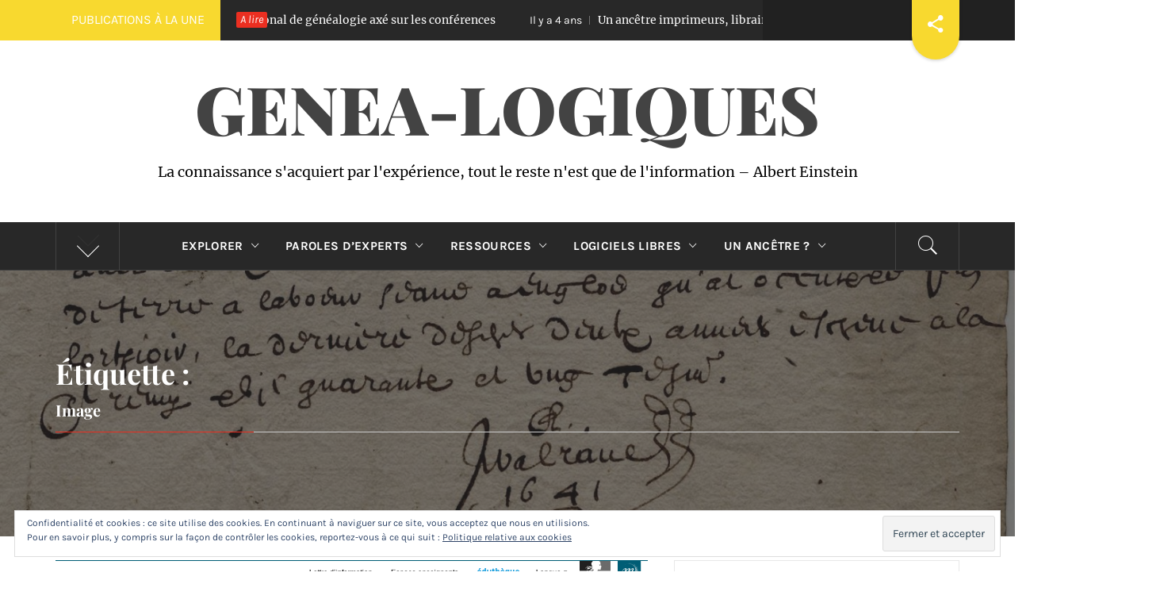

--- FILE ---
content_type: text/html; charset=UTF-8
request_url: http://genea-logiques.com/tag/image/
body_size: 29304
content:
<!DOCTYPE html>
<html lang="fr-FR">
<head>
    <meta charset="UTF-8">
    <meta name="viewport" content="width=device-width, initial-scale=1.0">
    <link rel="profile" href="http://gmpg.org/xfn/11">
    <link rel="pingback" href="http://genea-logiques.com/xmlrpc.php">
    <title>Image &#8211; Genea-Logiques</title>
        <style type="text/css">
                                .inner-header-overlay,
                    .hero-slider.overlay .slide-item .bg-image:before {
                        background: #282828;
                        filter: alpha(opacity=65);
                        opacity: 0.65;
                    }
                    </style>

    <meta name='robots' content='max-image-preview:large' />
<link rel='dns-prefetch' href='//secure.gravatar.com' />
<link rel='dns-prefetch' href='//stats.wp.com' />
<link rel='dns-prefetch' href='//v0.wordpress.com' />
<link rel='dns-prefetch' href='//widgets.wp.com' />
<link rel='dns-prefetch' href='//s0.wp.com' />
<link rel='dns-prefetch' href='//0.gravatar.com' />
<link rel='dns-prefetch' href='//1.gravatar.com' />
<link rel='dns-prefetch' href='//2.gravatar.com' />
<link rel='dns-prefetch' href='//i0.wp.com' />
<link rel='dns-prefetch' href='//jetpack.wordpress.com' />
<link rel='dns-prefetch' href='//public-api.wordpress.com' />
<link rel="alternate" type="application/rss+xml" title="Genea-Logiques &raquo; Flux" href="http://genea-logiques.com/feed/" />
<link rel="alternate" type="application/rss+xml" title="Genea-Logiques &raquo; Flux des commentaires" href="http://genea-logiques.com/comments/feed/" />
<link rel="alternate" type="application/rss+xml" title="Genea-Logiques &raquo; Flux de l’étiquette Image" href="http://genea-logiques.com/tag/image/feed/" />
<script type="text/javascript">
/* <![CDATA[ */
window._wpemojiSettings = {"baseUrl":"https:\/\/s.w.org\/images\/core\/emoji\/14.0.0\/72x72\/","ext":".png","svgUrl":"https:\/\/s.w.org\/images\/core\/emoji\/14.0.0\/svg\/","svgExt":".svg","source":{"concatemoji":"http:\/\/genea-logiques.com\/wp-includes\/js\/wp-emoji-release.min.js?ver=6.4.7"}};
/*! This file is auto-generated */
!function(i,n){var o,s,e;function c(e){try{var t={supportTests:e,timestamp:(new Date).valueOf()};sessionStorage.setItem(o,JSON.stringify(t))}catch(e){}}function p(e,t,n){e.clearRect(0,0,e.canvas.width,e.canvas.height),e.fillText(t,0,0);var t=new Uint32Array(e.getImageData(0,0,e.canvas.width,e.canvas.height).data),r=(e.clearRect(0,0,e.canvas.width,e.canvas.height),e.fillText(n,0,0),new Uint32Array(e.getImageData(0,0,e.canvas.width,e.canvas.height).data));return t.every(function(e,t){return e===r[t]})}function u(e,t,n){switch(t){case"flag":return n(e,"\ud83c\udff3\ufe0f\u200d\u26a7\ufe0f","\ud83c\udff3\ufe0f\u200b\u26a7\ufe0f")?!1:!n(e,"\ud83c\uddfa\ud83c\uddf3","\ud83c\uddfa\u200b\ud83c\uddf3")&&!n(e,"\ud83c\udff4\udb40\udc67\udb40\udc62\udb40\udc65\udb40\udc6e\udb40\udc67\udb40\udc7f","\ud83c\udff4\u200b\udb40\udc67\u200b\udb40\udc62\u200b\udb40\udc65\u200b\udb40\udc6e\u200b\udb40\udc67\u200b\udb40\udc7f");case"emoji":return!n(e,"\ud83e\udef1\ud83c\udffb\u200d\ud83e\udef2\ud83c\udfff","\ud83e\udef1\ud83c\udffb\u200b\ud83e\udef2\ud83c\udfff")}return!1}function f(e,t,n){var r="undefined"!=typeof WorkerGlobalScope&&self instanceof WorkerGlobalScope?new OffscreenCanvas(300,150):i.createElement("canvas"),a=r.getContext("2d",{willReadFrequently:!0}),o=(a.textBaseline="top",a.font="600 32px Arial",{});return e.forEach(function(e){o[e]=t(a,e,n)}),o}function t(e){var t=i.createElement("script");t.src=e,t.defer=!0,i.head.appendChild(t)}"undefined"!=typeof Promise&&(o="wpEmojiSettingsSupports",s=["flag","emoji"],n.supports={everything:!0,everythingExceptFlag:!0},e=new Promise(function(e){i.addEventListener("DOMContentLoaded",e,{once:!0})}),new Promise(function(t){var n=function(){try{var e=JSON.parse(sessionStorage.getItem(o));if("object"==typeof e&&"number"==typeof e.timestamp&&(new Date).valueOf()<e.timestamp+604800&&"object"==typeof e.supportTests)return e.supportTests}catch(e){}return null}();if(!n){if("undefined"!=typeof Worker&&"undefined"!=typeof OffscreenCanvas&&"undefined"!=typeof URL&&URL.createObjectURL&&"undefined"!=typeof Blob)try{var e="postMessage("+f.toString()+"("+[JSON.stringify(s),u.toString(),p.toString()].join(",")+"));",r=new Blob([e],{type:"text/javascript"}),a=new Worker(URL.createObjectURL(r),{name:"wpTestEmojiSupports"});return void(a.onmessage=function(e){c(n=e.data),a.terminate(),t(n)})}catch(e){}c(n=f(s,u,p))}t(n)}).then(function(e){for(var t in e)n.supports[t]=e[t],n.supports.everything=n.supports.everything&&n.supports[t],"flag"!==t&&(n.supports.everythingExceptFlag=n.supports.everythingExceptFlag&&n.supports[t]);n.supports.everythingExceptFlag=n.supports.everythingExceptFlag&&!n.supports.flag,n.DOMReady=!1,n.readyCallback=function(){n.DOMReady=!0}}).then(function(){return e}).then(function(){var e;n.supports.everything||(n.readyCallback(),(e=n.source||{}).concatemoji?t(e.concatemoji):e.wpemoji&&e.twemoji&&(t(e.twemoji),t(e.wpemoji)))}))}((window,document),window._wpemojiSettings);
/* ]]> */
</script>
<style id='wp-emoji-styles-inline-css' type='text/css'>

	img.wp-smiley, img.emoji {
		display: inline !important;
		border: none !important;
		box-shadow: none !important;
		height: 1em !important;
		width: 1em !important;
		margin: 0 0.07em !important;
		vertical-align: -0.1em !important;
		background: none !important;
		padding: 0 !important;
	}
</style>
<link rel='stylesheet' id='wp-block-library-css' href='http://genea-logiques.com/wp-includes/css/dist/block-library/style.min.css?ver=6.4.7' type='text/css' media='all' />
<style id='wp-block-library-theme-inline-css' type='text/css'>
.wp-block-audio figcaption{color:#555;font-size:13px;text-align:center}.is-dark-theme .wp-block-audio figcaption{color:hsla(0,0%,100%,.65)}.wp-block-audio{margin:0 0 1em}.wp-block-code{border:1px solid #ccc;border-radius:4px;font-family:Menlo,Consolas,monaco,monospace;padding:.8em 1em}.wp-block-embed figcaption{color:#555;font-size:13px;text-align:center}.is-dark-theme .wp-block-embed figcaption{color:hsla(0,0%,100%,.65)}.wp-block-embed{margin:0 0 1em}.blocks-gallery-caption{color:#555;font-size:13px;text-align:center}.is-dark-theme .blocks-gallery-caption{color:hsla(0,0%,100%,.65)}.wp-block-image figcaption{color:#555;font-size:13px;text-align:center}.is-dark-theme .wp-block-image figcaption{color:hsla(0,0%,100%,.65)}.wp-block-image{margin:0 0 1em}.wp-block-pullquote{border-bottom:4px solid;border-top:4px solid;color:currentColor;margin-bottom:1.75em}.wp-block-pullquote cite,.wp-block-pullquote footer,.wp-block-pullquote__citation{color:currentColor;font-size:.8125em;font-style:normal;text-transform:uppercase}.wp-block-quote{border-left:.25em solid;margin:0 0 1.75em;padding-left:1em}.wp-block-quote cite,.wp-block-quote footer{color:currentColor;font-size:.8125em;font-style:normal;position:relative}.wp-block-quote.has-text-align-right{border-left:none;border-right:.25em solid;padding-left:0;padding-right:1em}.wp-block-quote.has-text-align-center{border:none;padding-left:0}.wp-block-quote.is-large,.wp-block-quote.is-style-large,.wp-block-quote.is-style-plain{border:none}.wp-block-search .wp-block-search__label{font-weight:700}.wp-block-search__button{border:1px solid #ccc;padding:.375em .625em}:where(.wp-block-group.has-background){padding:1.25em 2.375em}.wp-block-separator.has-css-opacity{opacity:.4}.wp-block-separator{border:none;border-bottom:2px solid;margin-left:auto;margin-right:auto}.wp-block-separator.has-alpha-channel-opacity{opacity:1}.wp-block-separator:not(.is-style-wide):not(.is-style-dots){width:100px}.wp-block-separator.has-background:not(.is-style-dots){border-bottom:none;height:1px}.wp-block-separator.has-background:not(.is-style-wide):not(.is-style-dots){height:2px}.wp-block-table{margin:0 0 1em}.wp-block-table td,.wp-block-table th{word-break:normal}.wp-block-table figcaption{color:#555;font-size:13px;text-align:center}.is-dark-theme .wp-block-table figcaption{color:hsla(0,0%,100%,.65)}.wp-block-video figcaption{color:#555;font-size:13px;text-align:center}.is-dark-theme .wp-block-video figcaption{color:hsla(0,0%,100%,.65)}.wp-block-video{margin:0 0 1em}.wp-block-template-part.has-background{margin-bottom:0;margin-top:0;padding:1.25em 2.375em}
</style>
<link rel='stylesheet' id='fca-ept4-column-css-css' href='http://genea-logiques.com/wp-content/plugins/easy-pricing-tables/includes/v4/blocks/column/column.min.css?ver=4.1.1' type='text/css' media='all' />
<style id='gutena-accordion-style-inline-css' type='text/css'>
.gutena-accordion-block{display:grid;row-gap:calc(var(--gutena--accordion-panel-spacing, 20)*1px)}.gutena-accordion-block>.gutena-accordion-block__panel{background-color:var(--gutena--accordion-panel-background-color);border:var(--gutena--accordion-panel-border);border-radius:var(--gutena--accordion-panel-border-radius);cursor:pointer;margin:0!important}.gutena-accordion-block>.gutena-accordion-block__panel>.gutena-accordion-block__panel-title{color:var(--gutena--accordion-panel-title-color);cursor:pointer;padding:var(--gutena--accordion-panel-padding,20px);transition:.4s}.gutena-accordion-block>.gutena-accordion-block__panel>.gutena-accordion-block__panel-title.editor{padding-bottom:0}.gutena-accordion-block>.gutena-accordion-block__panel>.gutena-accordion-block__panel-title>.gutena-accordion-block__panel-title-inner{align-items:center;-moz-column-gap:10px;column-gap:10px;display:flex;margin:0;padding:0}.gutena-accordion-block>.gutena-accordion-block__panel>.gutena-accordion-block__panel-title>.gutena-accordion-block__panel-title-inner div,.gutena-accordion-block>.gutena-accordion-block__panel>.gutena-accordion-block__panel-title>.gutena-accordion-block__panel-title-inner p{color:var(--gutena--accordion-panel-title-color,var(--wp--preset--color--tertiary))!important;font-family:var(--gutena--accordion-panel-title-font-family,var(--wp--custom--typography--font-family--secondary));font-size:var(--gutena--accordion-panel-title-font-size,var(--wp--custom--typography--font-size--p));font-style:var(--gutena--accordion-panel-title-font-style,inherit);font-weight:var(--gutena--accordion-panel-title-font-weight);line-height:var(--gutena--accordion-panel-title-line-height,var(--wp--custom--typography--line-height--p));text-transform:var(--gutena--accordion-panel-title-text-transform)}.gutena-accordion-block>.gutena-accordion-block__panel>.gutena-accordion-block__panel-title>.gutena-accordion-block__panel-title-inner>.trigger-plus-minus{align-items:center;display:flex;height:20px;justify-content:center;margin-left:auto;position:relative;width:20px}.gutena-accordion-block>.gutena-accordion-block__panel>.gutena-accordion-block__panel-title>.gutena-accordion-block__panel-title-inner>.trigger-plus-minus>.horizontal{background-color:#313233;height:2px;opacity:1;position:absolute;transform:rotate(-90deg);transition:all .2s ease-in-out;width:60%}.gutena-accordion-block>.gutena-accordion-block__panel>.gutena-accordion-block__panel-title>.gutena-accordion-block__panel-title-inner>.trigger-plus-minus>.vertical{background-color:#313233;height:60%;transform:rotate(-90deg);transition:all .2s ease-in-out;width:2px}.gutena-accordion-block>.gutena-accordion-block__panel>.gutena-accordion-block__panel-title>.gutena-accordion-block__panel-title-inner>.trigger-up-down{display:inline-block;height:1.1rem;margin-left:auto;position:relative;top:50%;transform:translateY(-50%);width:1.1rem}.gutena-accordion-block>.gutena-accordion-block__panel>.gutena-accordion-block__panel-title>.gutena-accordion-block__panel-title-inner>.trigger-up-down>.horizontal{background-color:#313233;bottom:0;display:inline-block;height:.1rem;left:0;position:absolute;transform:rotate(45deg);transition:all .2s ease;width:.66rem}.gutena-accordion-block>.gutena-accordion-block__panel>.gutena-accordion-block__panel-title>.gutena-accordion-block__panel-title-inner>.trigger-up-down>.vertical{background-color:#313233;bottom:0;display:inline-block;height:.1rem;position:absolute;right:0;transform:rotate(-45deg);transition:all .2s ease;width:.66rem}.gutena-accordion-block>.gutena-accordion-block__panel>.gutena-accordion-block__panel-title>.gutena-accordion-block__panel-title-inner h1{font-size:var(--gutena--accordion-panel-title-font-size,var(--wp--custom--typography--font-size--hone));line-height:var(--gutena--accordion-panel-title-line-height,var(--wp--custom--typography--line-height--hone))}.gutena-accordion-block>.gutena-accordion-block__panel>.gutena-accordion-block__panel-title>.gutena-accordion-block__panel-title-inner h1,.gutena-accordion-block>.gutena-accordion-block__panel>.gutena-accordion-block__panel-title>.gutena-accordion-block__panel-title-inner h2{color:var(--gutena--accordion-panel-title-color,var(--wp--preset--color--secondary))!important;font-family:var(--gutena--accordion-panel-title-font-family,var(--wp--custom--typography--font-family--primary));font-weight:var(--gutena--accordion-panel-title-font-weight,var(--wp--custom--typography--font-weight--semi-bold));text-transform:var(--gutena--accordion-panel-title-text-transform)}.gutena-accordion-block>.gutena-accordion-block__panel>.gutena-accordion-block__panel-title>.gutena-accordion-block__panel-title-inner h2{font-size:var(--gutena--accordion-panel-title-font-size,var(--wp--custom--typography--font-size--htwo));line-height:var(--gutena--accordion-panel-title-line-height,var(--wp--custom--typography--line-height--htwo))}.gutena-accordion-block>.gutena-accordion-block__panel>.gutena-accordion-block__panel-title>.gutena-accordion-block__panel-title-inner h3{font-size:var(--gutena--accordion-panel-title-font-size,var(--wp--custom--typography--font-size--hthree));line-height:var(--gutena--accordion-panel-title-line-height,var(--wp--custom--typography--line-height--hthree))}.gutena-accordion-block>.gutena-accordion-block__panel>.gutena-accordion-block__panel-title>.gutena-accordion-block__panel-title-inner h3,.gutena-accordion-block>.gutena-accordion-block__panel>.gutena-accordion-block__panel-title>.gutena-accordion-block__panel-title-inner h4{color:var(--gutena--accordion-panel-title-color,var(--wp--preset--color--secondary))!important;font-family:var(--gutena--accordion-panel-title-font-family,var(--wp--custom--typography--font-family--primary));font-weight:var(--gutena--accordion-panel-title-font-weight,var(--wp--custom--typography--font-weight--semi-bold));text-transform:var(--gutena--accordion-panel-title-text-transform)}.gutena-accordion-block>.gutena-accordion-block__panel>.gutena-accordion-block__panel-title>.gutena-accordion-block__panel-title-inner h4{font-size:var(--gutena--accordion-panel-title-font-size,var(--wp--custom--typography--font-size--hfour));line-height:var(--gutena--accordion-panel-title-line-height,var(--wp--custom--typography--line-height--hfour))}.gutena-accordion-block>.gutena-accordion-block__panel>.gutena-accordion-block__panel-title>.gutena-accordion-block__panel-title-inner h5{font-size:var(--gutena--accordion-panel-title-font-size,var(--wp--custom--typography--font-size--hfive));line-height:var(--gutena--accordion-panel-title-line-height,var(--wp--custom--typography--line-height--hfive))}.gutena-accordion-block>.gutena-accordion-block__panel>.gutena-accordion-block__panel-title>.gutena-accordion-block__panel-title-inner h5,.gutena-accordion-block>.gutena-accordion-block__panel>.gutena-accordion-block__panel-title>.gutena-accordion-block__panel-title-inner h6{color:var(--gutena--accordion-panel-title-color,var(--wp--preset--color--secondary))!important;font-family:var(--gutena--accordion-panel-title-font-family,var(--wp--custom--typography--font-family--primary));font-weight:var(--gutena--accordion-panel-title-font-weight,var(--wp--custom--typography--font-weight--semi-bold));text-transform:var(--gutena--accordion-panel-title-text-transform)}.gutena-accordion-block>.gutena-accordion-block__panel>.gutena-accordion-block__panel-title>.gutena-accordion-block__panel-title-inner h6{font-size:var(--gutena--accordion-panel-title-font-size,var(--wp--custom--typography--font-size--hsix));line-height:var(--gutena--accordion-panel-title-line-height,var(--wp--custom--typography--line-height--hsix))}.gutena-accordion-block>.gutena-accordion-block__panel>.gutena-accordion-block__panel-content{color:var(--gutena--accordion-panel-content-color,var(--wp--preset--color--tertiary));cursor:default;font-family:var(--gutena--accordion-panel-content-font-family,var(--wp--custom--typography--font-family--secondary));font-size:var(--gutena--accordion-panel-content-font-size,var(--wp--custom--typography--line-height--p));font-style:var(--gutena--accordion-panel-content-font-style);font-weight:var(--gutena--accordion-panel-content-font-weight);line-height:var(--gutena--accordion-panel-content-line-height,var(--wp--custom--typography--line-height--p));text-transform:var(--gutena--accordion-panel-content-text-transform)}.gutena-accordion-block>.gutena-accordion-block__panel>.gutena-accordion-block__panel-content .wp-block-image:last-of-type,.gutena-accordion-block>.gutena-accordion-block__panel>.gutena-accordion-block__panel-content figcaption:last-of-type{margin-bottom:0}.gutena-accordion-block>.gutena-accordion-block__panel>.gutena-accordion-block__panel-content:not(.editor){max-height:0;overflow:hidden;transition:max-height .2s ease-out}.gutena-accordion-block>.gutena-accordion-block__panel>.gutena-accordion-block__panel-content>.gutena-accordion-block__panel-content-inner{margin-top:calc(var(--gutena--accordion-panel-title-content-spacing)*1px);padding:var(--gutena--accordion-panel-padding,20px);padding-top:0}.gutena-accordion-block>.gutena-accordion-block__panel>.gutena-accordion-block__panel-content>.gutena-accordion-block__panel-content-inner>:last-child{margin-bottom:0}.gutena-accordion-block>.gutena-accordion-block__panel.active>.gutena-accordion-block__panel-title{padding-bottom:0}.gutena-accordion-block>.gutena-accordion-block__panel.active>.gutena-accordion-block__panel-title>.gutena-accordion-block__panel-title-inner>.trigger-plus-minus>.horizontal{opacity:0;transform:rotate(90deg)}.gutena-accordion-block>.gutena-accordion-block__panel.active>.gutena-accordion-block__panel-title>.gutena-accordion-block__panel-title-inner>.trigger-plus-minus>.vertical{transform:rotate(90deg)}.gutena-accordion-block>.gutena-accordion-block__panel.active>.gutena-accordion-block__panel-title>.gutena-accordion-block__panel-title-inner>.trigger-up-down>.horizontal{transform:rotate(-45deg)}.gutena-accordion-block>.gutena-accordion-block__panel.active>.gutena-accordion-block__panel-title>.gutena-accordion-block__panel-title-inner>.trigger-up-down>.vertical{transform:rotate(45deg)}

</style>
<link rel='stylesheet' id='mediaelement-css' href='http://genea-logiques.com/wp-includes/js/mediaelement/mediaelementplayer-legacy.min.css?ver=4.2.17' type='text/css' media='all' />
<link rel='stylesheet' id='wp-mediaelement-css' href='http://genea-logiques.com/wp-includes/js/mediaelement/wp-mediaelement.min.css?ver=6.4.7' type='text/css' media='all' />
<style id='jetpack-sharing-buttons-style-inline-css' type='text/css'>
.jetpack-sharing-buttons__services-list{display:flex;flex-direction:row;flex-wrap:wrap;gap:0;list-style-type:none;margin:5px;padding:0}.jetpack-sharing-buttons__services-list.has-small-icon-size{font-size:12px}.jetpack-sharing-buttons__services-list.has-normal-icon-size{font-size:16px}.jetpack-sharing-buttons__services-list.has-large-icon-size{font-size:24px}.jetpack-sharing-buttons__services-list.has-huge-icon-size{font-size:36px}@media print{.jetpack-sharing-buttons__services-list{display:none!important}}.editor-styles-wrapper .wp-block-jetpack-sharing-buttons{gap:0;padding-inline-start:0}ul.jetpack-sharing-buttons__services-list.has-background{padding:1.25em 2.375em}
</style>
<link rel='stylesheet' id='fca-ept-editor-style-css' href='http://genea-logiques.com/wp-content/plugins/easy-pricing-tables/assets/blocks/editor/fca-ept-editor.min.css?ver=4.1.1' type='text/css' media='all' />
<link rel='stylesheet' id='fca-ept-layout1-style-css' href='http://genea-logiques.com/wp-content/plugins/easy-pricing-tables/assets/blocks/layout1/fca-ept-layout1.min.css?ver=4.1.1' type='text/css' media='all' />
<link rel='stylesheet' id='fca-ept-layout2-style-css' href='http://genea-logiques.com/wp-content/plugins/easy-pricing-tables/assets/blocks/layout2/fca-ept-layout2.min.css?ver=4.1.1' type='text/css' media='all' />
<link rel='stylesheet' id='dh-ptp-design1-css' href='http://genea-logiques.com/wp-content/plugins/easy-pricing-tables/assets/pricing-tables/design1/pricingtable.min.css?ver=4.1.1' type='text/css' media='all' />
<link rel='stylesheet' id='dh-ptp-block-css-css' href='http://genea-logiques.com/wp-content/plugins/easy-pricing-tables/assets/blocks/legacy/block.css?ver=4.1.1' type='text/css' media='all' />
<style id='classic-theme-styles-inline-css' type='text/css'>
/*! This file is auto-generated */
.wp-block-button__link{color:#fff;background-color:#32373c;border-radius:9999px;box-shadow:none;text-decoration:none;padding:calc(.667em + 2px) calc(1.333em + 2px);font-size:1.125em}.wp-block-file__button{background:#32373c;color:#fff;text-decoration:none}
</style>
<style id='global-styles-inline-css' type='text/css'>
body{--wp--preset--color--black: #000000;--wp--preset--color--cyan-bluish-gray: #abb8c3;--wp--preset--color--white: #ffffff;--wp--preset--color--pale-pink: #f78da7;--wp--preset--color--vivid-red: #cf2e2e;--wp--preset--color--luminous-vivid-orange: #ff6900;--wp--preset--color--luminous-vivid-amber: #fcb900;--wp--preset--color--light-green-cyan: #7bdcb5;--wp--preset--color--vivid-green-cyan: #00d084;--wp--preset--color--pale-cyan-blue: #8ed1fc;--wp--preset--color--vivid-cyan-blue: #0693e3;--wp--preset--color--vivid-purple: #9b51e0;--wp--preset--gradient--vivid-cyan-blue-to-vivid-purple: linear-gradient(135deg,rgba(6,147,227,1) 0%,rgb(155,81,224) 100%);--wp--preset--gradient--light-green-cyan-to-vivid-green-cyan: linear-gradient(135deg,rgb(122,220,180) 0%,rgb(0,208,130) 100%);--wp--preset--gradient--luminous-vivid-amber-to-luminous-vivid-orange: linear-gradient(135deg,rgba(252,185,0,1) 0%,rgba(255,105,0,1) 100%);--wp--preset--gradient--luminous-vivid-orange-to-vivid-red: linear-gradient(135deg,rgba(255,105,0,1) 0%,rgb(207,46,46) 100%);--wp--preset--gradient--very-light-gray-to-cyan-bluish-gray: linear-gradient(135deg,rgb(238,238,238) 0%,rgb(169,184,195) 100%);--wp--preset--gradient--cool-to-warm-spectrum: linear-gradient(135deg,rgb(74,234,220) 0%,rgb(151,120,209) 20%,rgb(207,42,186) 40%,rgb(238,44,130) 60%,rgb(251,105,98) 80%,rgb(254,248,76) 100%);--wp--preset--gradient--blush-light-purple: linear-gradient(135deg,rgb(255,206,236) 0%,rgb(152,150,240) 100%);--wp--preset--gradient--blush-bordeaux: linear-gradient(135deg,rgb(254,205,165) 0%,rgb(254,45,45) 50%,rgb(107,0,62) 100%);--wp--preset--gradient--luminous-dusk: linear-gradient(135deg,rgb(255,203,112) 0%,rgb(199,81,192) 50%,rgb(65,88,208) 100%);--wp--preset--gradient--pale-ocean: linear-gradient(135deg,rgb(255,245,203) 0%,rgb(182,227,212) 50%,rgb(51,167,181) 100%);--wp--preset--gradient--electric-grass: linear-gradient(135deg,rgb(202,248,128) 0%,rgb(113,206,126) 100%);--wp--preset--gradient--midnight: linear-gradient(135deg,rgb(2,3,129) 0%,rgb(40,116,252) 100%);--wp--preset--font-size--small: 13px;--wp--preset--font-size--medium: 20px;--wp--preset--font-size--large: 36px;--wp--preset--font-size--x-large: 42px;--wp--preset--spacing--20: 0.44rem;--wp--preset--spacing--30: 0.67rem;--wp--preset--spacing--40: 1rem;--wp--preset--spacing--50: 1.5rem;--wp--preset--spacing--60: 2.25rem;--wp--preset--spacing--70: 3.38rem;--wp--preset--spacing--80: 5.06rem;--wp--preset--shadow--natural: 6px 6px 9px rgba(0, 0, 0, 0.2);--wp--preset--shadow--deep: 12px 12px 50px rgba(0, 0, 0, 0.4);--wp--preset--shadow--sharp: 6px 6px 0px rgba(0, 0, 0, 0.2);--wp--preset--shadow--outlined: 6px 6px 0px -3px rgba(255, 255, 255, 1), 6px 6px rgba(0, 0, 0, 1);--wp--preset--shadow--crisp: 6px 6px 0px rgba(0, 0, 0, 1);}:where(.is-layout-flex){gap: 0.5em;}:where(.is-layout-grid){gap: 0.5em;}body .is-layout-flow > .alignleft{float: left;margin-inline-start: 0;margin-inline-end: 2em;}body .is-layout-flow > .alignright{float: right;margin-inline-start: 2em;margin-inline-end: 0;}body .is-layout-flow > .aligncenter{margin-left: auto !important;margin-right: auto !important;}body .is-layout-constrained > .alignleft{float: left;margin-inline-start: 0;margin-inline-end: 2em;}body .is-layout-constrained > .alignright{float: right;margin-inline-start: 2em;margin-inline-end: 0;}body .is-layout-constrained > .aligncenter{margin-left: auto !important;margin-right: auto !important;}body .is-layout-constrained > :where(:not(.alignleft):not(.alignright):not(.alignfull)){max-width: var(--wp--style--global--content-size);margin-left: auto !important;margin-right: auto !important;}body .is-layout-constrained > .alignwide{max-width: var(--wp--style--global--wide-size);}body .is-layout-flex{display: flex;}body .is-layout-flex{flex-wrap: wrap;align-items: center;}body .is-layout-flex > *{margin: 0;}body .is-layout-grid{display: grid;}body .is-layout-grid > *{margin: 0;}:where(.wp-block-columns.is-layout-flex){gap: 2em;}:where(.wp-block-columns.is-layout-grid){gap: 2em;}:where(.wp-block-post-template.is-layout-flex){gap: 1.25em;}:where(.wp-block-post-template.is-layout-grid){gap: 1.25em;}.has-black-color{color: var(--wp--preset--color--black) !important;}.has-cyan-bluish-gray-color{color: var(--wp--preset--color--cyan-bluish-gray) !important;}.has-white-color{color: var(--wp--preset--color--white) !important;}.has-pale-pink-color{color: var(--wp--preset--color--pale-pink) !important;}.has-vivid-red-color{color: var(--wp--preset--color--vivid-red) !important;}.has-luminous-vivid-orange-color{color: var(--wp--preset--color--luminous-vivid-orange) !important;}.has-luminous-vivid-amber-color{color: var(--wp--preset--color--luminous-vivid-amber) !important;}.has-light-green-cyan-color{color: var(--wp--preset--color--light-green-cyan) !important;}.has-vivid-green-cyan-color{color: var(--wp--preset--color--vivid-green-cyan) !important;}.has-pale-cyan-blue-color{color: var(--wp--preset--color--pale-cyan-blue) !important;}.has-vivid-cyan-blue-color{color: var(--wp--preset--color--vivid-cyan-blue) !important;}.has-vivid-purple-color{color: var(--wp--preset--color--vivid-purple) !important;}.has-black-background-color{background-color: var(--wp--preset--color--black) !important;}.has-cyan-bluish-gray-background-color{background-color: var(--wp--preset--color--cyan-bluish-gray) !important;}.has-white-background-color{background-color: var(--wp--preset--color--white) !important;}.has-pale-pink-background-color{background-color: var(--wp--preset--color--pale-pink) !important;}.has-vivid-red-background-color{background-color: var(--wp--preset--color--vivid-red) !important;}.has-luminous-vivid-orange-background-color{background-color: var(--wp--preset--color--luminous-vivid-orange) !important;}.has-luminous-vivid-amber-background-color{background-color: var(--wp--preset--color--luminous-vivid-amber) !important;}.has-light-green-cyan-background-color{background-color: var(--wp--preset--color--light-green-cyan) !important;}.has-vivid-green-cyan-background-color{background-color: var(--wp--preset--color--vivid-green-cyan) !important;}.has-pale-cyan-blue-background-color{background-color: var(--wp--preset--color--pale-cyan-blue) !important;}.has-vivid-cyan-blue-background-color{background-color: var(--wp--preset--color--vivid-cyan-blue) !important;}.has-vivid-purple-background-color{background-color: var(--wp--preset--color--vivid-purple) !important;}.has-black-border-color{border-color: var(--wp--preset--color--black) !important;}.has-cyan-bluish-gray-border-color{border-color: var(--wp--preset--color--cyan-bluish-gray) !important;}.has-white-border-color{border-color: var(--wp--preset--color--white) !important;}.has-pale-pink-border-color{border-color: var(--wp--preset--color--pale-pink) !important;}.has-vivid-red-border-color{border-color: var(--wp--preset--color--vivid-red) !important;}.has-luminous-vivid-orange-border-color{border-color: var(--wp--preset--color--luminous-vivid-orange) !important;}.has-luminous-vivid-amber-border-color{border-color: var(--wp--preset--color--luminous-vivid-amber) !important;}.has-light-green-cyan-border-color{border-color: var(--wp--preset--color--light-green-cyan) !important;}.has-vivid-green-cyan-border-color{border-color: var(--wp--preset--color--vivid-green-cyan) !important;}.has-pale-cyan-blue-border-color{border-color: var(--wp--preset--color--pale-cyan-blue) !important;}.has-vivid-cyan-blue-border-color{border-color: var(--wp--preset--color--vivid-cyan-blue) !important;}.has-vivid-purple-border-color{border-color: var(--wp--preset--color--vivid-purple) !important;}.has-vivid-cyan-blue-to-vivid-purple-gradient-background{background: var(--wp--preset--gradient--vivid-cyan-blue-to-vivid-purple) !important;}.has-light-green-cyan-to-vivid-green-cyan-gradient-background{background: var(--wp--preset--gradient--light-green-cyan-to-vivid-green-cyan) !important;}.has-luminous-vivid-amber-to-luminous-vivid-orange-gradient-background{background: var(--wp--preset--gradient--luminous-vivid-amber-to-luminous-vivid-orange) !important;}.has-luminous-vivid-orange-to-vivid-red-gradient-background{background: var(--wp--preset--gradient--luminous-vivid-orange-to-vivid-red) !important;}.has-very-light-gray-to-cyan-bluish-gray-gradient-background{background: var(--wp--preset--gradient--very-light-gray-to-cyan-bluish-gray) !important;}.has-cool-to-warm-spectrum-gradient-background{background: var(--wp--preset--gradient--cool-to-warm-spectrum) !important;}.has-blush-light-purple-gradient-background{background: var(--wp--preset--gradient--blush-light-purple) !important;}.has-blush-bordeaux-gradient-background{background: var(--wp--preset--gradient--blush-bordeaux) !important;}.has-luminous-dusk-gradient-background{background: var(--wp--preset--gradient--luminous-dusk) !important;}.has-pale-ocean-gradient-background{background: var(--wp--preset--gradient--pale-ocean) !important;}.has-electric-grass-gradient-background{background: var(--wp--preset--gradient--electric-grass) !important;}.has-midnight-gradient-background{background: var(--wp--preset--gradient--midnight) !important;}.has-small-font-size{font-size: var(--wp--preset--font-size--small) !important;}.has-medium-font-size{font-size: var(--wp--preset--font-size--medium) !important;}.has-large-font-size{font-size: var(--wp--preset--font-size--large) !important;}.has-x-large-font-size{font-size: var(--wp--preset--font-size--x-large) !important;}
.wp-block-navigation a:where(:not(.wp-element-button)){color: inherit;}
:where(.wp-block-post-template.is-layout-flex){gap: 1.25em;}:where(.wp-block-post-template.is-layout-grid){gap: 1.25em;}
:where(.wp-block-columns.is-layout-flex){gap: 2em;}:where(.wp-block-columns.is-layout-grid){gap: 2em;}
.wp-block-pullquote{font-size: 1.5em;line-height: 1.6;}
</style>
<link rel='stylesheet' id='royal-magazine-google-fonts-css' href='http://genea-logiques.com/wp-content/fonts/2c0f6fdd2189e6671ef6ee133b762599.css?ver=1.3.9' type='text/css' media='all' />
<link rel='stylesheet' id='jquery-slick-css' href='http://genea-logiques.com/wp-content/themes/royal-magazine/assets/libraries/slick/css/slick.min.css?ver=6.4.7' type='text/css' media='all' />
<link rel='stylesheet' id='ionicons-css' href='http://genea-logiques.com/wp-content/themes/royal-magazine/assets/libraries/ionicons/css/ionicons.min.css?ver=6.4.7' type='text/css' media='all' />
<link rel='stylesheet' id='bootstrap-css' href='http://genea-logiques.com/wp-content/themes/royal-magazine/assets/libraries/bootstrap/css/bootstrap.min.css?ver=6.4.7' type='text/css' media='all' />
<link rel='stylesheet' id='magnific-popup-css' href='http://genea-logiques.com/wp-content/themes/royal-magazine/assets/libraries/magnific-popup/magnific-popup.css?ver=6.4.7' type='text/css' media='all' />
<link rel='stylesheet' id='royal-magazine-style-css' href='http://genea-logiques.com/wp-content/themes/royal-magazine/style.css?ver=6.4.7' type='text/css' media='all' />
<style id='jetpack_facebook_likebox-inline-css' type='text/css'>
.widget_facebook_likebox {
	overflow: hidden;
}

</style>
<link rel='stylesheet' id='slb_core-css' href='http://genea-logiques.com/wp-content/plugins/simple-lightbox/client/css/app.css?ver=2.9.4' type='text/css' media='all' />
<link rel='stylesheet' id='tablepress-default-css' href='http://genea-logiques.com/wp-content/tablepress-combined.min.css?ver=98' type='text/css' media='all' />
<link rel='stylesheet' id='jetpack_css-css' href='http://genea-logiques.com/wp-content/plugins/jetpack/css/jetpack.css?ver=13.6.1' type='text/css' media='all' />
<script type="text/javascript" src="http://genea-logiques.com/wp-content/plugins/gutena-accordion/build/view.js?ver=5ee49e43fe188c4120bb" id="gutena-accordion-script-js"></script>
<script type="text/javascript" src="http://genea-logiques.com/wp-includes/js/jquery/jquery.min.js?ver=3.7.1" id="jquery-core-js"></script>
<script type="text/javascript" src="http://genea-logiques.com/wp-includes/js/jquery/jquery-migrate.min.js?ver=3.4.1" id="jquery-migrate-js"></script>
<script type="text/javascript" src="http://genea-logiques.com/wp-content/plugins/jetpack/_inc/build/tiled-gallery/tiled-gallery/tiled-gallery.min.js?ver=13.6.1" id="tiled-gallery-js"></script>
<link rel="https://api.w.org/" href="http://genea-logiques.com/wp-json/" /><link rel="alternate" type="application/json" href="http://genea-logiques.com/wp-json/wp/v2/tags/209" /><link rel="EditURI" type="application/rsd+xml" title="RSD" href="http://genea-logiques.com/xmlrpc.php?rsd" />
<meta name="generator" content="WordPress 6.4.7" />
	<style>img#wpstats{display:none}</style>
		<!-- All in one Favicon 4.8 --><link rel="shortcut icon" href="https://genea-logiques.com/wp-content/uploads/2018/03/Logo2018.png" />

<!-- Jetpack Open Graph Tags -->
<meta property="og:type" content="website" />
<meta property="og:title" content="Image &#8211; Genea-Logiques" />
<meta property="og:url" content="http://genea-logiques.com/tag/image/" />
<meta property="og:site_name" content="Genea-Logiques" />
<meta property="og:image" content="https://s0.wp.com/i/blank.jpg" />
<meta property="og:image:alt" content="" />
<meta property="og:locale" content="fr_FR" />
<meta name="twitter:site" content="@GeneaLogiques" />

<!-- End Jetpack Open Graph Tags -->
<style type="text/css" id="wp-custom-css">/*
You can add your own CSS here.

Click the help icon above to learn more.
*/

body .mtsnb .mtsnb-button {
    background-color: #8BC34A;
    font-size: 15px;
    box-shadow: 4px 4px 5px #3F51B5;
}

.btn {
text-decoration: none;
padding: 14px;
font-family: verdana;
font-size: 1em;
color: #FFFFFF;
background-color: #EB2F21;
border-radius: 6px;
-webkit-border-radius: 6px;
-moz-border-radius: 6px;
}

.btn:hover {
text-decoration: none;
padding: 14px;
font-family: verdana;
font-size: 1em;
color: #FFFFFF;
background-color: #EB2F21;
border-radius: 6px;
-webkit-border-radius: 6px;
-moz-border-radius: 6px;
}

table.greyGridTable {
  border: 2px solid #FFFFFF;
  width: 100%;
  text-align: center;
  border-collapse: collapse;
}
table.greyGridTable td, table.greyGridTable th {
  border: 1px solid #FFFFFF;
  padding: 3px 4px;
}
table.greyGridTable tbody td {
  font-size: 13px;
}
table.greyGridTable td:nth-child(even) {
  background: #EBEBEB;
}
table.greyGridTable thead {
  background: #FFFFFF;
  border-bottom: 4px solid #333333;
}
table.greyGridTable thead th {
  font-size: 15px;
  font-weight: bold;
  color: #333333;
  text-align: center;
  border-left: 2px solid #333333;
}
table.greyGridTable thead th:first-child {
  border-left: none;
}

table.greyGridTable tfoot {
  font-size: 14px;
  font-weight: bold;
  color: #333333;
  border-top: 4px solid #333333;
}
table.greyGridTable tfoot td {
  font-size: 14px;
}</style></head>

<body class="archive tag tag-image tag-209 wp-embed-responsive group-blog hfeed right-sidebar home-content-not-enabled">
<!-- full-screen-layout/boxed-layout -->
<div id="page" class="site site-bg full-screen-layout">
    <a class="skip-link screen-reader-text" href="#main">Passer au contenu</a>
    <header id="masthead" class="site-header" role="banner">
                    <div class="top-bar alt-bgcolor container-fluid no-padding">
                <div class="container">
                                            <div class="breaking-news">
                            <h3 class="primary-font text-uppercase">Publications à la une</h3>
                        </div>
                                        <div class="news primary-bgcolor" dir="ltr">
                                                    <span class="secondary-bgcolor primary-font">A lire</span>
                                                                            <div class="marquee theme-ticker-slides theme-ticker-slides-left" data-direction="left">
                                                                    <a href="http://genea-logiques.com/2025/11/21/un-nouveau-colloque-national-de-genealogie-axe-sur-les-conferences/" class="alt-font">
                                        <span
                                            class="primary-font">Il y a 2 mois</span>Un nouveau colloque national de généalogie axé sur les conférences                                    </a>
                                                                        <a href="http://genea-logiques.com/2022/05/19/un-ancetre-imprimeurs-libraires-ou-lithographes/" class="alt-font">
                                        <span
                                            class="primary-font">Il y a 4 ans</span>Un ancêtre imprimeurs, libraires ou lithographes ?                                    </a>
                                                                        <a href="http://genea-logiques.com/2021/12/17/un-ancetre-prisonnier-de-guerre-un-livre-indispensable-pour-les-genealogistes/" class="alt-font">
                                        <span
                                            class="primary-font">Il y a 4 ans</span>Un ancêtre prisonnier de guerre ? Un livre indispensable pour les généalogistes                                    </a>
                                                                        <a href="http://genea-logiques.com/2020/12/02/arborigene-un-support-innovant-pour-presenter-sa-genealogie-familiale-medicale-et-plus-encore/" class="alt-font">
                                        <span
                                            class="primary-font">Il y a 5 ans</span>ArbOrigène, un support innovant pour présenter sa généalogie familiale, médicale et plus encore&#8230;                                    </a>
                                                                        <a href="http://genea-logiques.com/2020/10/19/le-silence-des-matriochkas-une-roman-inspire-de-faits-reels-veritable-enquete-genealogique/" class="alt-font">
                                        <span
                                            class="primary-font">Il y a 5 ans</span>Le silence des Matriochkas, une roman inspiré de faits réels, véritable enquête généalogique                                    </a>
                                                                </div>
                                                </div>
                                                                <div class="royal-social-share">
                            <div class="cd-stretchy-nav social-icons ">
                                <a class="cd-nav-trigger ion-android-share-alt" href="javascript:;"></a>
                                <div class="social-menu-container"><ul id="social-menu" class="twp-social-nav"><li id="menu-item-1803" class="menu-item menu-item-type-custom menu-item-object-custom menu-item-1803"><a href="https://www.facebook.com/GeneaLogiques/"><span class="screen-reader-text">Aimez-nous sur</span></a></li>
<li id="menu-item-1804" class="menu-item menu-item-type-custom menu-item-object-custom menu-item-1804"><a href="https://twitter.com/GeneaLogiques"><span class="screen-reader-text">Suivez-nous sur</span></a></li>
</ul></div>
                                <span aria-hidden="true" class="stretchy-nav-bg alt-bgcolor"></span>
                            </div>
                        </div>
                                    </div>
            </div>
                <div class="header-middle">
            <div class="container container-bg">
                <div class="row">
                    <div class="col-sm-12">
                        <div class="site-branding">
                                                            <span class="site-title secondary-font">
                                <a href="http://genea-logiques.com/" rel="home">
                                    Genea-Logiques                                </a>
                            </span>
                                                            <p class="site-description">La connaissance s&#039;acquiert par l&#039;expérience, tout le reste n&#039;est que de l&#039;information – Albert Einstein</p>
                                                    </div>
                    </div>
                </div>
            </div>
        </div>
        <div class="top-header primary-bgcolor">
                        <div class="container">
                <div class="row">
                    <div class="col-sm-12">
                        <nav class="main-navigation" role="navigation">
                                                            <span class="popular-post">
                                    <a href="javascript:void(0)" class="skip-link-popular-post-start"></a>
                                    <a data-toggle="collapse" href="#trendingCollapse" aria-expanded="false"
                                      aria-controls="trendingCollapse" class="trending-news">
                                       <span class="arrow"></span>
                                    </a>
                                </span>

                                <div class="collapse primary-bgcolor" id="trendingCollapse">
                                    <div class="collapse-container">
                                        <div class="row">
                                                                                                <div class="col-md-4 col-sm-6 clear-col mb-20">
                                                        <div class="trending-border clearfix pb-20">
                                                            <div class="row">
                                                                <div class="full-item-image item-image col-xs-4 col-sm-4 pull-left">
                                                                    <div class="full-item-image item-image hover_effect-2">
                                                                        <a href="http://genea-logiques.com/2014/04/22/les-enfants-terribles-de-lassistance-publique/" class="news-item-thumb">
                                                                            <img src="http://genea-logiques.com/wp-content/themes/royal-magazine/images/no-image.jpg">
                                                                            <span class="twp-corner">
                                                                                <i class="ion-ios-photos-outline img-icon"></i>
                                                                            </span>
                                                                        </a>
                                                                    </div>
                                                                </div>

                                                                <div class="full-item-details col-xs-8 col-sm-8">
                                                                    <div class="full-item-metadata">
                                                                        <div class="item-metadata posts-date primary-font">
                                                                            <small>
                                                                                <span>Avr 22 2014</span>
                                                                            </small>
                                                                        </div>
                                                                    </div>
                                                                    <div class="full-item-content">
                                                                        <h4 class="item-title mt-0 pt-0">
                                                                            <a href="http://genea-logiques.com/2014/04/22/les-enfants-terribles-de-lassistance-publique/">
                                                                                Retrouver un enfant de l&rsquo;assistance publique                                                                            </a>
                                                                        </h4>
                                                                    </div>
                                                                </div>
                                                            </div>
                                                        </div>
                                                    </div>
                                                                                                        <div class="col-md-4 col-sm-6 clear-col mb-20">
                                                        <div class="trending-border clearfix pb-20">
                                                            <div class="row">
                                                                <div class="full-item-image item-image col-xs-4 col-sm-4 pull-left">
                                                                    <div class="full-item-image item-image hover_effect-2">
                                                                        <a href="http://genea-logiques.com/2013/01/30/retracer-le-parcours-militaire-de-vos-ancetres/" class="news-item-thumb">
                                                                            <img src="http://genea-logiques.com/wp-content/themes/royal-magazine/images/no-image.jpg">
                                                                            <span class="twp-corner">
                                                                                <i class="ion-ios-photos-outline img-icon"></i>
                                                                            </span>
                                                                        </a>
                                                                    </div>
                                                                </div>

                                                                <div class="full-item-details col-xs-8 col-sm-8">
                                                                    <div class="full-item-metadata">
                                                                        <div class="item-metadata posts-date primary-font">
                                                                            <small>
                                                                                <span>Jan 30 2013</span>
                                                                            </small>
                                                                        </div>
                                                                    </div>
                                                                    <div class="full-item-content">
                                                                        <h4 class="item-title mt-0 pt-0">
                                                                            <a href="http://genea-logiques.com/2013/01/30/retracer-le-parcours-militaire-de-vos-ancetres/">
                                                                                Retracer le parcours militaire de vos ancêtres                                                                            </a>
                                                                        </h4>
                                                                    </div>
                                                                </div>
                                                            </div>
                                                        </div>
                                                    </div>
                                                                                                        <div class="col-md-4 col-sm-6 clear-col mb-20">
                                                        <div class="trending-border clearfix pb-20">
                                                            <div class="row">
                                                                <div class="full-item-image item-image col-xs-4 col-sm-4 pull-left">
                                                                    <div class="full-item-image item-image hover_effect-2">
                                                                        <a href="http://genea-logiques.com/2017/05/01/faire-fonctionner-la-visionneuse-des-archives-nationales-doutre-mer-avec-ubuntu/" class="news-item-thumb">
                                                                            <img src="https://i0.wp.com/genea-logiques.com/wp-content/uploads/2017/05/anom-etat-civil-rc3a9sultats-mozilla-firefox_014.png?resize=150%2C150">
                                                                            <span class="twp-corner">
                                                                                <i class="ion-ios-photos-outline img-icon"></i>
                                                                            </span>
                                                                        </a>
                                                                    </div>
                                                                </div>

                                                                <div class="full-item-details col-xs-8 col-sm-8">
                                                                    <div class="full-item-metadata">
                                                                        <div class="item-metadata posts-date primary-font">
                                                                            <small>
                                                                                <span>Mai 1 2017</span>
                                                                            </small>
                                                                        </div>
                                                                    </div>
                                                                    <div class="full-item-content">
                                                                        <h4 class="item-title mt-0 pt-0">
                                                                            <a href="http://genea-logiques.com/2017/05/01/faire-fonctionner-la-visionneuse-des-archives-nationales-doutre-mer-avec-ubuntu/">
                                                                                Faire fonctionner la visionneuse des Archives nationales d&rsquo;outre-mer                                                                            </a>
                                                                        </h4>
                                                                    </div>
                                                                </div>
                                                            </div>
                                                        </div>
                                                    </div>
                                                                                                        <div class="col-md-4 col-sm-6 clear-col mb-20">
                                                        <div class="trending-border clearfix pb-20">
                                                            <div class="row">
                                                                <div class="full-item-image item-image col-xs-4 col-sm-4 pull-left">
                                                                    <div class="full-item-image item-image hover_effect-2">
                                                                        <a href="http://genea-logiques.com/2013/01/31/retrouvez-le-dossier-de-votre-ancetre-pupille-de-la-nation/" class="news-item-thumb">
                                                                            <img src="http://genea-logiques.com/wp-content/themes/royal-magazine/images/no-image.jpg">
                                                                            <span class="twp-corner">
                                                                                <i class="ion-ios-photos-outline img-icon"></i>
                                                                            </span>
                                                                        </a>
                                                                    </div>
                                                                </div>

                                                                <div class="full-item-details col-xs-8 col-sm-8">
                                                                    <div class="full-item-metadata">
                                                                        <div class="item-metadata posts-date primary-font">
                                                                            <small>
                                                                                <span>Jan 31 2013</span>
                                                                            </small>
                                                                        </div>
                                                                    </div>
                                                                    <div class="full-item-content">
                                                                        <h4 class="item-title mt-0 pt-0">
                                                                            <a href="http://genea-logiques.com/2013/01/31/retrouvez-le-dossier-de-votre-ancetre-pupille-de-la-nation/">
                                                                                Retrouvez le dossier de votre ancêtre « Pupille de la nation »                                                                            </a>
                                                                        </h4>
                                                                    </div>
                                                                </div>
                                                            </div>
                                                        </div>
                                                    </div>
                                                                                                        <div class="col-md-4 col-sm-6 clear-col mb-20">
                                                        <div class="trending-border clearfix pb-20">
                                                            <div class="row">
                                                                <div class="full-item-image item-image col-xs-4 col-sm-4 pull-left">
                                                                    <div class="full-item-image item-image hover_effect-2">
                                                                        <a href="http://genea-logiques.com/2015/07/23/connaitre-le-decret-de-naturalisation-de-vos-ancetres-avec-gallica/" class="news-item-thumb">
                                                                            <img src="http://genea-logiques.com/wp-content/themes/royal-magazine/images/no-image.jpg">
                                                                            <span class="twp-corner">
                                                                                <i class="ion-ios-photos-outline img-icon"></i>
                                                                            </span>
                                                                        </a>
                                                                    </div>
                                                                </div>

                                                                <div class="full-item-details col-xs-8 col-sm-8">
                                                                    <div class="full-item-metadata">
                                                                        <div class="item-metadata posts-date primary-font">
                                                                            <small>
                                                                                <span>Juil 23 2015</span>
                                                                            </small>
                                                                        </div>
                                                                    </div>
                                                                    <div class="full-item-content">
                                                                        <h4 class="item-title mt-0 pt-0">
                                                                            <a href="http://genea-logiques.com/2015/07/23/connaitre-le-decret-de-naturalisation-de-vos-ancetres-avec-gallica/">
                                                                                Connaître le décret de naturalisation de vos ancêtres avec Gallica                                                                            </a>
                                                                        </h4>
                                                                    </div>
                                                                </div>
                                                            </div>
                                                        </div>
                                                    </div>
                                                                                                        <div class="col-md-4 col-sm-6 clear-col mb-20">
                                                        <div class="trending-border clearfix pb-20">
                                                            <div class="row">
                                                                <div class="full-item-image item-image col-xs-4 col-sm-4 pull-left">
                                                                    <div class="full-item-image item-image hover_effect-2">
                                                                        <a href="http://genea-logiques.com/2015/04/18/retrouvez-le-jugement-de-divorce-de-vos-ancetres/" class="news-item-thumb">
                                                                            <img src="http://genea-logiques.com/wp-content/themes/royal-magazine/images/no-image.jpg">
                                                                            <span class="twp-corner">
                                                                                <i class="ion-ios-photos-outline img-icon"></i>
                                                                            </span>
                                                                        </a>
                                                                    </div>
                                                                </div>

                                                                <div class="full-item-details col-xs-8 col-sm-8">
                                                                    <div class="full-item-metadata">
                                                                        <div class="item-metadata posts-date primary-font">
                                                                            <small>
                                                                                <span>Avr 18 2015</span>
                                                                            </small>
                                                                        </div>
                                                                    </div>
                                                                    <div class="full-item-content">
                                                                        <h4 class="item-title mt-0 pt-0">
                                                                            <a href="http://genea-logiques.com/2015/04/18/retrouvez-le-jugement-de-divorce-de-vos-ancetres/">
                                                                                Retrouvez le jugement de divorce de vos ancêtres                                                                            </a>
                                                                        </h4>
                                                                    </div>
                                                                </div>
                                                            </div>
                                                        </div>
                                                    </div>
                                                                                            </div>
                                    </div>
                                </div>
                                <a href="javascript:void(0)" class="skip-link-popular-post-end-skip"></a>
                                <a href="javascript:void(0)" class="skip-link-popular-post-end"></a>

                            
                                                            <a href="javascript:void(0)" class="icon-search">
                                    <i class="twp-icon twp-icon-2x ion-ios-search"></i>
                                </a>
                            
                            <a class="skip-link-menu-start" href="javascript:void(0)"></a>
                            <a href="javascript:void(0)" class="toggle-menu" aria-controls="primary-menu" aria-expanded="false">
                                 <span class="screen-reader-text">
                                    Menu principal                                </span>
                                <i class="ham"></i>
                            </a>

                            <div class="menu"><ul id="primary-menu" class="menu"><li id="menu-item-9372" class="menu-item menu-item-type-custom menu-item-object-custom menu-item-has-children menu-item-9372"><a>Explorer</a>
<ul class="sub-menu">
	<li id="menu-item-10934" class="menu-item menu-item-type-custom menu-item-object-custom menu-item-10934"><a href="https://genea-logiques.com/table-des-matieres/">Tous les articles</a></li>
	<li id="menu-item-9357" class="menu-item menu-item-type-taxonomy menu-item-object-category menu-item-9357"><a href="http://genea-logiques.com/category/au-fil-du-temps/">Au fil du temps</a></li>
	<li id="menu-item-9355" class="menu-item menu-item-type-taxonomy menu-item-object-category menu-item-9355"><a href="http://genea-logiques.com/category/archives-notariales-et-autres-series/">Archives notariales et autres séries</a></li>
	<li id="menu-item-9369" class="menu-item menu-item-type-taxonomy menu-item-object-category menu-item-9369"><a href="http://genea-logiques.com/category/registres-meconnus/">Registres méconnus</a></li>
	<li id="menu-item-9757" class="menu-item menu-item-type-taxonomy menu-item-object-category menu-item-9757"><a href="http://genea-logiques.com/category/methodologie-et-technique/">Méthodologie</a></li>
	<li id="menu-item-9371" class="menu-item menu-item-type-taxonomy menu-item-object-category menu-item-9371"><a href="http://genea-logiques.com/category/technologie/">Technologie</a></li>
	<li id="menu-item-9758" class="menu-item menu-item-type-taxonomy menu-item-object-category menu-item-9758"><a href="http://genea-logiques.com/category/bases-de-donnees/">Bases de données</a></li>
	<li id="menu-item-9945" class="menu-item menu-item-type-custom menu-item-object-custom menu-item-home menu-item-has-children menu-item-9945"><a href="http://genea-logiques.com/">Un peu plus&#8230;</a>
	<ul class="sub-menu">
		<li id="menu-item-9946" class="menu-item menu-item-type-custom menu-item-object-custom menu-item-has-children menu-item-9946"><a>Encore plus&#8230;</a>
		<ul class="sub-menu">
			<li id="menu-item-9353" class="menu-item menu-item-type-taxonomy menu-item-object-category menu-item-9353"><a href="http://genea-logiques.com/category/arbre-genealogique/">Arbre généalogique</a></li>
			<li id="menu-item-9356" class="menu-item menu-item-type-taxonomy menu-item-object-category menu-item-9356"><a href="http://genea-logiques.com/category/armees/">Armées</a></li>
			<li id="menu-item-9363" class="menu-item menu-item-type-taxonomy menu-item-object-category menu-item-9363"><a href="http://genea-logiques.com/category/metiers/">Métiers</a></li>
			<li id="menu-item-9364" class="menu-item menu-item-type-taxonomy menu-item-object-category menu-item-9364"><a href="http://genea-logiques.com/category/monde/">Monde</a></li>
			<li id="menu-item-9368" class="menu-item menu-item-type-taxonomy menu-item-object-category menu-item-9368"><a href="http://genea-logiques.com/category/papiers/">Papiers</a></li>
		</ul>
</li>
		<li id="menu-item-9373" class="menu-item menu-item-type-post_type menu-item-object-page menu-item-9373"><a href="http://genea-logiques.com/abreviationsgenealogiques/">Abréviations</a></li>
		<li id="menu-item-9367" class="menu-item menu-item-type-taxonomy menu-item-object-category menu-item-9367"><a href="http://genea-logiques.com/category/paleographie/">Paléographie</a></li>
		<li id="menu-item-9376" class="menu-item menu-item-type-post_type menu-item-object-page menu-item-9376"><a href="http://genea-logiques.com/les-degres-de-parente/">Degrés de parenté</a></li>
	</ul>
</li>
</ul>
</li>
<li id="menu-item-12847" class="menu-item menu-item-type-custom menu-item-object-custom menu-item-has-children menu-item-12847"><a>Paroles d&rsquo;experts</a>
<ul class="sub-menu">
	<li id="menu-item-12852" class="menu-item menu-item-type-custom menu-item-object-custom menu-item-has-children menu-item-12852"><a>Isabel CANRY</a>
	<ul class="sub-menu">
		<li id="menu-item-12855" class="menu-item menu-item-type-post_type menu-item-object-post menu-item-12855"><a href="http://genea-logiques.com/2019/01/02/rechercher-ses-ancetres-allemands/">Rechercher ses <br>ancêtres allemands</a></li>
	</ul>
</li>
	<li id="menu-item-12853" class="menu-item menu-item-type-custom menu-item-object-custom menu-item-has-children menu-item-12853"><a>Marine LECLERCQ</a>
	<ul class="sub-menu">
		<li id="menu-item-13334" class="menu-item menu-item-type-post_type menu-item-object-post menu-item-13334"><a href="http://genea-logiques.com/2019/10/02/obtenir-le-dossier-medical-de-votre-ancetre-militaire/">Obtenir le dossier médical de votre ancêtre militaire</a></li>
		<li id="menu-item-12862" class="menu-item menu-item-type-post_type menu-item-object-post menu-item-12862"><a href="http://genea-logiques.com/2019/01/19/dater-une-photographie-entre-1840-et-1930/">Dater une photo <br>entre 1840 et 1930</a></li>
		<li id="menu-item-12861" class="menu-item menu-item-type-post_type menu-item-object-post menu-item-12861"><a href="http://genea-logiques.com/2018/10/11/genealogie-une-source-familiale-a-exploiter-le-certificat-de-bonne-conduite/">Le certificat <br>de bonne conduite</a></li>
		<li id="menu-item-12860" class="menu-item menu-item-type-post_type menu-item-object-post menu-item-12860"><a href="http://genea-logiques.com/2018/09/06/la-genealogie-peut-elle-assister-la-medecine/">La Généalogie Médicale peut-elle assister <br>la médecine ?</a></li>
		<li id="menu-item-12856" class="menu-item menu-item-type-post_type menu-item-object-post menu-item-12856"><a href="http://genea-logiques.com/2018/02/22/methodologie-des-options-dalsace-moselle/">Méthodologie des<br> options d’Alsace-Moselle</a></li>
		<li id="menu-item-12857" class="menu-item menu-item-type-post_type menu-item-object-post menu-item-12857"><a href="http://genea-logiques.com/2018/02/27/methodologie-des-options-dalsace-moselle-temoignage-dun-optant/">Témoignage<br> d’un optant</a></li>
		<li id="menu-item-12858" class="menu-item menu-item-type-post_type menu-item-object-post menu-item-12858"><a href="http://genea-logiques.com/2018/03/07/un-homme-tombe-pour-sa-nation-cas-de-la-micro-histoire/">Un homme tombé pour sa nation, cas de la micro-histoire</a></li>
		<li id="menu-item-12859" class="menu-item menu-item-type-post_type menu-item-object-post menu-item-12859"><a href="http://genea-logiques.com/2018/03/24/marie-jelen-destin-tragique-dune-enfant/">Marie JELEN, destin tragique d’une enfant</a></li>
	</ul>
</li>
	<li id="menu-item-12854" class="menu-item menu-item-type-custom menu-item-object-custom menu-item-has-children menu-item-12854"><a>Philippe CHRISTOL</a>
	<ul class="sub-menu">
		<li id="menu-item-12863" class="menu-item menu-item-type-post_type menu-item-object-post menu-item-12863"><a href="http://genea-logiques.com/2019/02/02/rechercher-ses-ancetres-polonais/">Rechercher ses ancêtres polonais</a></li>
	</ul>
</li>
</ul>
</li>
<li id="menu-item-9386" class="menu-item menu-item-type-custom menu-item-object-custom menu-item-has-children menu-item-9386"><a>Ressources</a>
<ul class="sub-menu">
	<li id="menu-item-9510" class="menu-item menu-item-type-post_type menu-item-object-page menu-item-has-children menu-item-9510"><a href="http://genea-logiques.com/bibliotheque-numerique/">Bibliothèque</a>
	<ul class="sub-menu">
		<li id="menu-item-11079" class="menu-item menu-item-type-post_type menu-item-object-page menu-item-11079"><a href="http://genea-logiques.com/bibliotheque-numerique/les-dictionnaires-de-references/">Dictionnaires <br>de références</a></li>
		<li id="menu-item-11080" class="menu-item menu-item-type-post_type menu-item-object-page menu-item-11080"><a href="http://genea-logiques.com/bibliotheque-numerique/les-guides-specialises/">Guides spécialisés</a></li>
		<li id="menu-item-11081" class="menu-item menu-item-type-post_type menu-item-object-page menu-item-11081"><a href="http://genea-logiques.com/bibliotheque-numerique/les-ouvrages-regionaux/">Ouvrages régionaux</a></li>
		<li id="menu-item-11082" class="menu-item menu-item-type-post_type menu-item-object-page menu-item-11082"><a href="http://genea-logiques.com/bibliotheque-numerique/les-romans-historiques/">Histoire et vie <br>de nos ancêtres</a></li>
	</ul>
</li>
	<li id="menu-item-9511" class="menu-item menu-item-type-post_type menu-item-object-page menu-item-9511"><a href="http://genea-logiques.com/documentaires/">Documentaires</a></li>
	<li id="menu-item-9381" class="menu-item menu-item-type-custom menu-item-object-custom menu-item-has-children menu-item-9381"><a>Entraide Facebook</a>
	<ul class="sub-menu">
		<li id="menu-item-9383" class="menu-item menu-item-type-post_type menu-item-object-page menu-item-9383"><a href="http://genea-logiques.com/entraide-genealogique-sur-facebook-groupes-thematiques/">Par thèmes</a></li>
		<li id="menu-item-9382" class="menu-item menu-item-type-post_type menu-item-object-page menu-item-9382"><a href="http://genea-logiques.com/groupes-genealogique-facebook/">Par régions</a></li>
	</ul>
</li>
	<li id="menu-item-12624" class="menu-item menu-item-type-post_type menu-item-object-page menu-item-12624"><a href="http://genea-logiques.com/repertoire-des-notaires-de-la-loire/">Notaires de la loire</a></li>
	<li id="menu-item-9512" class="menu-item menu-item-type-post_type menu-item-object-page menu-item-9512"><a href="http://genea-logiques.com/tutoriels-genea-logiques/">Tutoriels</a></li>
	<li id="menu-item-13650" class="menu-item menu-item-type-custom menu-item-object-custom menu-item-has-children menu-item-13650"><a>Le + des archives</a>
	<ul class="sub-menu">
		<li id="menu-item-13651" class="menu-item menu-item-type-custom menu-item-object-custom menu-item-13651"><a href="https://francearchives.fr/fr/annuaire/departements">Annuaire des Archives dépt.</a></li>
		<li id="menu-item-13653" class="menu-item menu-item-type-custom menu-item-object-custom menu-item-13653"><a href="https://genea-logiques.com/delais-de-communication-des-archives/">Délais de communications</a></li>
		<li id="menu-item-13654" class="menu-item menu-item-type-custom menu-item-object-custom menu-item-13654"><a href="http://www.archivesdefrance.culture.gouv.fr/static/3926">Demande de dérogation</a></li>
		<li id="menu-item-13656" class="menu-item menu-item-type-custom menu-item-object-custom menu-item-has-children menu-item-13656"><a href="http://Mémoire%20d&#039;avenir%20(Mag.)">Magazine en ligne</a>
		<ul class="sub-menu">
			<li id="menu-item-13652" class="menu-item menu-item-type-custom menu-item-object-custom menu-item-13652"><a href="http://www.archives-isere.fr/1254-chroniques-d-archives.htm">Chroniques d&rsquo;Archives (Mag.)</a></li>
			<li id="menu-item-13655" class="menu-item menu-item-type-custom menu-item-object-custom menu-item-13655"><a href="http://www.archives-nationales.culture.gouv.fr/journal-des-archives">Mémoire d&rsquo;avenir (Mag.)</a></li>
		</ul>
</li>
	</ul>
</li>
</ul>
</li>
<li id="menu-item-9385" class="menu-item menu-item-type-custom menu-item-object-custom menu-item-has-children menu-item-9385"><a>Logiciels libres</a>
<ul class="sub-menu">
	<li id="menu-item-9720" class="menu-item menu-item-type-post_type menu-item-object-page menu-item-9720"><a href="http://genea-logiques.com/quest-ce-quun-logiciel-libre/">Qu’est ce qu’un logiciel libre ?</a></li>
	<li id="menu-item-9923" class="menu-item menu-item-type-custom menu-item-object-custom menu-item-has-children menu-item-9923"><a>webtrees</a>
	<ul class="sub-menu">
		<li id="menu-item-9916" class="menu-item menu-item-type-post_type menu-item-object-post menu-item-9916"><a href="http://genea-logiques.com/2017/06/20/webtrees-un-logiciel-gratuit-complet-et-illimite-pour-faire-votre-genealogie-en-ligne/">Le logiciel</a></li>
		<li id="menu-item-12772" class="menu-item menu-item-type-post_type menu-item-object-post menu-item-12772"><a href="http://genea-logiques.com/2019/06/19/astuce-legendez-vos-photos-de-familles-directement-dans-votre-logiciel-de-genealogie/">Détection de visage</a></li>
		<li id="menu-item-11325" class="menu-item menu-item-type-post_type menu-item-object-post menu-item-11325"><a href="http://genea-logiques.com/2018/07/07/activer-la-fonction-cachee-todo-dans-le-logiciel-de-genealogie-webtrees/">La fonction « Todo »</a></li>
		<li id="menu-item-9917" class="menu-item menu-item-type-post_type menu-item-object-post menu-item-9917"><a href="http://genea-logiques.com/2017/07/27/webtrees-vous-fait-redecouvrir-votre-genealogie-avec-les-diagrammes/">Les diagrammes</a></li>
		<li id="menu-item-9915" class="menu-item menu-item-type-post_type menu-item-object-post menu-item-9915"><a href="http://genea-logiques.com/2017/07/24/utiliser-les-rapports-du-logiciel-de-genealogie-webtrees/">Les rapports</a></li>
		<li id="menu-item-11324" class="menu-item menu-item-type-post_type menu-item-object-post menu-item-11324"><a href="http://genea-logiques.com/2018/07/19/utilisez-les-requetes-pre-formatees-du-logiciel-webtrees/">Les requêtes</a></li>
		<li id="menu-item-12381" class="menu-item menu-item-type-post_type menu-item-object-post menu-item-12381"><a href="http://genea-logiques.com/2019/02/07/retrouvez-vos-ancetres-dans-le-monde-entier-directement-depuis-webtrees/">Fancy Research Links</a></li>
		<li id="menu-item-12440" class="menu-item menu-item-type-post_type menu-item-object-page menu-item-12440"><a href="http://genea-logiques.com/fancy-research-links-plugins/">Plugins à télécharger</a></li>
	</ul>
</li>
	<li id="menu-item-9924" class="menu-item menu-item-type-custom menu-item-object-custom menu-item-has-children menu-item-9924"><a>Généalogie</a>
	<ul class="sub-menu">
		<li id="menu-item-9902" class="menu-item menu-item-type-post_type menu-item-object-post menu-item-9902"><a href="http://genea-logiques.com/2015/04/25/ancestris-nest-pas-heredis-mais/">Ancestris</a></li>
		<li id="menu-item-9905" class="menu-item menu-item-type-post_type menu-item-object-post menu-item-9905"><a href="http://genea-logiques.com/2017/10/16/geneweb-un-logiciel-de-genealogie-libre-et-illimite/">GeneWeb</a></li>
		<li id="menu-item-9937" class="menu-item menu-item-type-custom menu-item-object-custom menu-item-has-children menu-item-9937"><a>Gramps</a>
		<ul class="sub-menu">
			<li id="menu-item-9907" class="menu-item menu-item-type-post_type menu-item-object-post menu-item-9907"><a href="http://genea-logiques.com/2014/05/18/gramps-un-logiciel-de-genealogie-gratuit-et-complet/">Le logiciel</a></li>
			<li id="menu-item-9918" class="menu-item menu-item-type-post_type menu-item-object-post menu-item-9918"><a href="http://genea-logiques.com/2017/10/02/creer-et-publier-facilement-son-site-web-genealogique/">Créer et publier facilement son site web Généalogique</a></li>
			<li id="menu-item-9919" class="menu-item menu-item-type-post_type menu-item-object-post menu-item-9919"><a href="http://genea-logiques.com/2018/01/22/nettoyer-et-mettre-a-jour-les-lieux-de-son-fichier-gedcom-avec-le-logiciel-gramps/">Nettoyer et mettre à jour les lieux de son fichier Gedcom avec le logiciel Gramps</a></li>
		</ul>
</li>
	</ul>
</li>
	<li id="menu-item-9925" class="menu-item menu-item-type-custom menu-item-object-custom menu-item-has-children menu-item-9925"><a>Bibliothèque</a>
	<ul class="sub-menu">
		<li id="menu-item-9908" class="menu-item menu-item-type-post_type menu-item-object-page menu-item-9908"><a href="http://genea-logiques.com/gerer-sa-bibliotheque-genealogique-avec-calibre/">Calibre</a></li>
	</ul>
</li>
	<li id="menu-item-9929" class="menu-item menu-item-type-custom menu-item-object-custom menu-item-home menu-item-has-children menu-item-9929"><a href="http://genea-logiques.com/">Boite à outils</a>
	<ul class="sub-menu">
		<li id="menu-item-9904" class="menu-item menu-item-type-post_type menu-item-object-post menu-item-9904"><a href="http://genea-logiques.com/2017/01/14/framaservices/">Framaservices</a></li>
		<li id="menu-item-9912" class="menu-item menu-item-type-post_type menu-item-object-post menu-item-9912"><a href="http://genea-logiques.com/2017/03/28/passer-les-actes-de-ses-ancetres-a-la-loupe/">KMAG (loupe)</a></li>
		<li id="menu-item-9909" class="menu-item menu-item-type-post_type menu-item-object-page menu-item-9909"><a href="http://genea-logiques.com/pyrenamer-renommer-vos-photos-dactes-de-naissance-mariage-et-deces-simplement/">pyRenamer</a></li>
	</ul>
</li>
	<li id="menu-item-9928" class="menu-item menu-item-type-custom menu-item-object-custom menu-item-has-children menu-item-9928"><a>Cartographie</a>
	<ul class="sub-menu">
		<li id="menu-item-9914" class="menu-item menu-item-type-post_type menu-item-object-post menu-item-9914"><a href="http://genea-logiques.com/2016/10/29/peregrination/">Peregrination</a></li>
	</ul>
</li>
	<li id="menu-item-9930" class="menu-item menu-item-type-custom menu-item-object-custom menu-item-home menu-item-has-children menu-item-9930"><a href="http://genea-logiques.com/">Ecriture</a>
	<ul class="sub-menu">
		<li id="menu-item-9903" class="menu-item menu-item-type-post_type menu-item-object-post menu-item-9903"><a href="http://genea-logiques.com/2017/06/12/bibisco-le-logiciel-qui-vous-aide-a-ecrire-lhistoire-de-vos-ancetres-genealogie/">Bibisco</a></li>
	</ul>
</li>
	<li id="menu-item-9926" class="menu-item menu-item-type-custom menu-item-object-custom menu-item-has-children menu-item-9926"><a>Photographie</a>
	<ul class="sub-menu">
		<li id="menu-item-9910" class="menu-item menu-item-type-post_type menu-item-object-page menu-item-9910"><a href="http://genea-logiques.com/darktable-numerisez-et-gerez-vos-actes-et-documents-anciens/">Darktable</a></li>
		<li id="menu-item-9911" class="menu-item menu-item-type-post_type menu-item-object-post menu-item-9911"><a href="http://genea-logiques.com/2017/11/16/identifier-ses-aieux-sur-les-photos-de-famille-avec-digikam/">DigiKam</a></li>
		<li id="menu-item-9913" class="menu-item menu-item-type-post_type menu-item-object-post menu-item-9913"><a href="http://genea-logiques.com/2015/11/14/retoucher-vos-photos-dancetres-comme-une-pro/">Gimp</a></li>
		<li id="menu-item-9921" class="menu-item menu-item-type-custom menu-item-object-custom menu-item-9921"><a href="https://addons.mozilla.org/fr/firefox/addon/iiif-download/">IIIF Download</a></li>
	</ul>
</li>
	<li id="menu-item-9931" class="menu-item menu-item-type-custom menu-item-object-custom menu-item-has-children menu-item-9931"><a>Transcription</a>
	<ul class="sub-menu">
		<li id="menu-item-9906" class="menu-item menu-item-type-post_type menu-item-object-post menu-item-9906"><a href="http://genea-logiques.com/2017/06/16/genscriber-un-logiciel-complet-pour-transcrire-et-relever-vos-documents-genealogiques/">Genscriber</a></li>
	</ul>
</li>
</ul>
</li>
<li id="menu-item-9384" class="menu-item menu-item-type-custom menu-item-object-custom menu-item-has-children menu-item-9384"><a>Un ancêtre ?</a>
<ul class="sub-menu">
	<li id="menu-item-9462" class="menu-item menu-item-type-post_type menu-item-object-post menu-item-9462"><a href="http://genea-logiques.com/2014/04/22/les-enfants-terribles-de-lassistance-publique/">Adopté ?</a></li>
	<li id="menu-item-11954" class="menu-item menu-item-type-post_type menu-item-object-post menu-item-11954"><a href="http://genea-logiques.com/2019/01/02/rechercher-ses-ancetres-allemands/">Allemand ?</a></li>
	<li id="menu-item-9463" class="menu-item menu-item-type-post_type menu-item-object-post menu-item-9463"><a href="http://genea-logiques.com/2016/02/17/un-ancetre-architecte/">Architecte ?</a></li>
	<li id="menu-item-9464" class="menu-item menu-item-type-post_type menu-item-object-post menu-item-9464"><a href="http://genea-logiques.com/2014/04/10/des-archives-vivantes-permis-de-conduire/">Conducteur ?</a></li>
	<li id="menu-item-9465" class="menu-item menu-item-type-post_type menu-item-object-post menu-item-9465"><a href="http://genea-logiques.com/2013/01/30/un-ancetre-compagnon/">Compagnon ?</a></li>
	<li id="menu-item-9466" class="menu-item menu-item-type-post_type menu-item-object-post menu-item-9466"><a href="http://genea-logiques.com/2015/02/02/archives-judiciaires-coupable-ou-non-coupable/">Coupable ?</a></li>
	<li id="menu-item-9467" class="menu-item menu-item-type-post_type menu-item-object-post menu-item-9467"><a href="http://genea-logiques.com/2014/11/19/un-ancetre-depute/">Député ?</a></li>
	<li id="menu-item-9468" class="menu-item menu-item-type-post_type menu-item-object-post menu-item-9468"><a href="http://genea-logiques.com/2015/04/18/retrouvez-le-jugement-de-divorce-de-vos-ancetres/">Divorcé ?</a></li>
	<li id="menu-item-9469" class="menu-item menu-item-type-post_type menu-item-object-post menu-item-9469"><a href="http://genea-logiques.com/2013/02/02/des-ancetres-guillotines-couic/">Guillotinés ?</a></li>
	<li id="menu-item-9470" class="menu-item menu-item-type-post_type menu-item-object-post menu-item-9470"><a href="http://genea-logiques.com/2013/01/29/reconstituer-une-famille-grace-aux-tables-de-successions/">Héritier ?</a></li>
	<li id="menu-item-14307" class="menu-item menu-item-type-post_type menu-item-object-post menu-item-14307"><a href="http://genea-logiques.com/2022/05/19/un-ancetre-imprimeurs-libraires-ou-lithographes/">imprimeur ?</a></li>
	<li id="menu-item-9471" class="menu-item menu-item-type-post_type menu-item-object-post menu-item-9471"><a href="http://genea-logiques.com/2013/01/26/35/">Inhumé ?</a></li>
	<li id="menu-item-9472" class="menu-item menu-item-type-post_type menu-item-object-post menu-item-9472"><a href="http://genea-logiques.com/2014/05/19/un-ancetre-inventeur/">Inventeur ?</a></li>
	<li id="menu-item-9473" class="menu-item menu-item-type-post_type menu-item-object-post menu-item-9473"><a href="http://genea-logiques.com/2013/01/28/archives-de-la-legion-dhonneur/">Légionnaire ?</a></li>
	<li id="menu-item-9474" class="menu-item menu-item-type-post_type menu-item-object-post menu-item-9474"><a href="http://genea-logiques.com/2013/01/31/un-ancetre-magistrat/">Magistrat ?</a></li>
	<li id="menu-item-9475" class="menu-item menu-item-type-post_type menu-item-object-post menu-item-9475"><a href="http://genea-logiques.com/2013/01/30/retracer-le-parcours-militaire-de-vos-ancetres/">Militaire ?</a></li>
	<li id="menu-item-9476" class="menu-item menu-item-type-post_type menu-item-object-post menu-item-9476"><a href="http://genea-logiques.com/2013/02/01/mes-ancetres-ont-ils-ete-naturalises/">Naturalisés ?</a></li>
	<li id="menu-item-9478" class="menu-item menu-item-type-post_type menu-item-object-post menu-item-9478"><a href="http://genea-logiques.com/2016/12/21/genealogie-un-ancetre-ondoie/">Ondoié ?</a></li>
	<li id="menu-item-12265" class="menu-item menu-item-type-post_type menu-item-object-post menu-item-12265"><a href="http://genea-logiques.com/2019/02/02/rechercher-ses-ancetres-polonais/">Polonais ?</a></li>
	<li id="menu-item-9482" class="menu-item menu-item-type-post_type menu-item-object-post menu-item-9482"><a href="http://genea-logiques.com/2017/09/08/votre-ancetre-a-til-redige-un-acte-respectueux/">Respectueux ?</a></li>
	<li id="menu-item-9477" class="menu-item menu-item-type-post_type menu-item-object-post menu-item-9477"><a href="http://genea-logiques.com/2013/01/31/un-ancetre-polytechnicien/">Polytechnicien ?</a></li>
	<li id="menu-item-9479" class="menu-item menu-item-type-post_type menu-item-object-post menu-item-9479"><a href="http://genea-logiques.com/2014/08/04/un-ancetre-prisonniers-de-guerre/">Prisonnier ?</a></li>
	<li id="menu-item-9480" class="menu-item menu-item-type-post_type menu-item-object-post menu-item-9480"><a href="http://genea-logiques.com/2014/05/07/retrouver-facilement-les-transactions-foncieres-de-votre-ancetre/">Propriétaire ?</a></li>
	<li id="menu-item-9481" class="menu-item menu-item-type-post_type menu-item-object-post menu-item-9481"><a href="http://genea-logiques.com/2013/01/31/retrouvez-le-dossier-de-votre-ancetre-pupille-de-la-nation/">Pupille (Nation) ?</a></li>
</ul>
</li>
</ul></div>                            <a class="skip-link-menu-end-skip" href="javascript:void(0)"></a>
                            <a class="skip-link-menu-end" href="javascript:void(0)"></a>

                        </nav><!-- #site-navigation -->
                    </div>
                </div>
            </div>

                            <div class="popup-search">
                    <div class="table-align">
                        <a class="skip-link-search-start" href="javascript:void(0)"></a>
                        
                        <div class="table-align-cell v-align-middle">
                            <form role="search" method="get" class="search-form" action="http://genea-logiques.com/">
				<label>
					<span class="screen-reader-text">Rechercher :</span>
					<input type="search" class="search-field" placeholder="Rechercher…" value="" name="s" />
				</label>
				<input type="submit" class="search-submit" value="Rechercher" />
			</form>                        </div>
                        <a href="javascript:void(0)" class="close-popup"></a>
                        <a class="skip-link-search-end" href="javascript:void(0)"></a>
                    </div>
                </div>
                        
        </div>
    </header>
    <!-- #masthead -->

    <!-- Innerpage Header Begins Here -->
                    <div class="wrapper page-inner-title inner-banner-2 twp-inner-banner data-bg" data-background="http://genea-logiques.com/wp-content/uploads/2018/07/cropped-37565442_1884209891636385_1400106750916427776_o.jpg">
            <header class="entry-header">
                <div class="container">
                    <div class="row">
                        <div class="col-md-12">
                            <h1 class="entry-title">Étiquette : <span>Image</span></h1>                        </div>
                                                    <div class="col-md-12">
                                <div class="primary-font twp-bredcrumb">
                                                                    </div>
                            </div>
                                            </div>
                </div>
            </header>
            <div class="inner-header-overlay"></div>
        </div>
    
            <!-- Innerpage Header Ends Here -->
    <div id="content" class="site-content">
	<div id="primary" class="content-area">
		<main id="main" class="site-main" role="main">

		
			
<article id="post-7508" class="post-7508 post type-post status-publish format-standard has-post-thumbnail hentry category-archives-en-ligne category-au-fil-du-temps category-bases-de-donnees tag-agriculture tag-analyse tag-animation tag-armee tag-canut tag-conditions-de-travail tag-coup-de-coeur tag-demographie tag-ecole tag-histoire tag-hygiene tag-image tag-marine tag-medecine tag-regionalisme tag-ressource tag-travail-aux-champs">
                                    <div class="archive-image-full clearfix mb-50">
                <div class='twp-image-archive image-full'><img width="1280" height="1247" src="https://i0.wp.com/genea-logiques.com/wp-content/uploads/2017/11/lhistoireparlimage3.png?fit=1280%2C1247" class="attachment-full size-full wp-post-image" alt="" decoding="async" fetchpriority="high" srcset="https://i0.wp.com/genea-logiques.com/wp-content/uploads/2017/11/lhistoireparlimage3.png?w=1280 1280w, https://i0.wp.com/genea-logiques.com/wp-content/uploads/2017/11/lhistoireparlimage3.png?resize=300%2C292 300w, https://i0.wp.com/genea-logiques.com/wp-content/uploads/2017/11/lhistoireparlimage3.png?resize=768%2C748 768w, https://i0.wp.com/genea-logiques.com/wp-content/uploads/2017/11/lhistoireparlimage3.png?resize=1024%2C998 1024w" sizes="(max-width: 1280px) 100vw, 1280px" data-attachment-id="7529" data-permalink="http://genea-logiques.com/2017/11/12/lhistoire-par-limage-un-site-pour-simpregner-de-la-vie-de-nos-ancetres/lhistoireparlimage-2/" data-orig-file="https://i0.wp.com/genea-logiques.com/wp-content/uploads/2017/11/lhistoireparlimage3.png?fit=1280%2C1247" data-orig-size="1280,1247" data-comments-opened="1" data-image-meta="{&quot;aperture&quot;:&quot;0&quot;,&quot;credit&quot;:&quot;&quot;,&quot;camera&quot;:&quot;&quot;,&quot;caption&quot;:&quot;&quot;,&quot;created_timestamp&quot;:&quot;0&quot;,&quot;copyright&quot;:&quot;&quot;,&quot;focal_length&quot;:&quot;0&quot;,&quot;iso&quot;:&quot;0&quot;,&quot;shutter_speed&quot;:&quot;0&quot;,&quot;title&quot;:&quot;&quot;,&quot;orientation&quot;:&quot;0&quot;}" data-image-title="Lhistoireparlimage" data-image-description="" data-image-caption="" data-medium-file="https://i0.wp.com/genea-logiques.com/wp-content/uploads/2017/11/lhistoireparlimage3.png?fit=300%2C292" data-large-file="https://i0.wp.com/genea-logiques.com/wp-content/uploads/2017/11/lhistoireparlimage3.png?fit=640%2C624" tabindex="0" role="button" /></div>        <div class="entry-content twp-entry-content ">
            
            <div class="primary-font twp-meta-categories">
                Catégorie&nbsp;: <ul class="post-categories">
	<li><a href="http://genea-logiques.com/category/archives-en-ligne/" rel="category tag">Archives en ligne</a></li>
	<li><a href="http://genea-logiques.com/category/au-fil-du-temps/" rel="category tag">Au fil du temps</a></li>
	<li><a href="http://genea-logiques.com/category/bases-de-donnees/" rel="category tag">Bases de données</a></li></ul>            </div>
            <h2 class="entry-title archive-entry-title mt-0">
                <a href="http://genea-logiques.com/2017/11/12/lhistoire-par-limage-un-site-pour-simpregner-de-la-vie-de-nos-ancetres/">L&rsquo;histoire par l&rsquo;image : un site pour s’imprégner de la vie de nos ancêtres</a>
            </h2>

                            <div>
                    <p>Depuis de nombreuses années vous êtes à la recherche d&rsquo;un ancêtre introuvable et puis enfin arrive ce jour ou vous le retrouvez ; sans plus attendre vous plongez dans la lecture de cet acte que vous pensiez ne jamais trouver et puis vous découvrez que cet aïeul était « canut  » <a href="http://genea-logiques.com/2017/11/12/lhistoire-par-limage-un-site-pour-simpregner-de-la-vie-de-nos-ancetres/" class="read-more button-fancy -red"><span class="btn-arrow"></span><span class="twp-read-more text">Continuer la lecture</span></a></p>
                </div>
            
            <div class="primary-font small-font twp-meta-info">
                <span class="posted-on"> Publié le&nbsp; <a href="http://genea-logiques.com/2017/11/12/lhistoire-par-limage-un-site-pour-simpregner-de-la-vie-de-nos-ancetres/" rel="bookmark"><time class="entry-date published updated" datetime="2017-11-12T09:15:49+01:00">12 novembre 2017</time></a></span><span class="byline"> Rédigé par&nbsp; <span class="author vcard"><a class="url fn n" href="http://genea-logiques.com/author/genea-logiques/">Genea-Logiques</a></span></span>            </div>
        </div><!-- .entry-content -->
        
</article><!-- #post-## -->

		</main><!-- #main -->
	</div><!-- #primary -->


<aside id="secondary" class="widget-area" role="complementary">
	<div class="theiaStickySidebar">
		<section id="custom_html-17" class="widget_text widget clearfix widget_custom_html"><h2 class="widget-title secondary-font">Envie de lire ?</h2><div class="textwidget custom-html-widget"><a href="https://genealogiemedicale.com/produit/livre-retrouver-dossier-medical-ancetre/?mtm_campaign=Gmed.com&mtm_kwd=Livre " target="_blank" style="text-align: center; display: block; margin: 0 auto;" rel="noopener">
    <img src="https://i0.wp.com/genea-logiques.com/wp-content/uploads/2023/12/livre_genealogie_retrouver_dossier_medical_ancetre_2023_375_2.png?w=640&#038;ssl=1" alt="Livre" data-recalc-dims="1"/>
</a>
</div></section><section id="rss-2" class="widget clearfix widget_rss"><h2 class="widget-title secondary-font"><a class="rsswidget rss-widget-feed" href="http://www.rfgenealogie.com/rss/feed/rss"><img class="rss-widget-icon" style="border:0" width="14" height="14" src="http://genea-logiques.com/wp-includes/images/rss.png" alt="Flux" loading="lazy" /></a> <a class="rsswidget rss-widget-title" href="https://www.rfgenealogie.com/">Le fil actu</a></h2><ul><li><a class='rsswidget' href='https://www.rfgenealogie.com/dossiers/16e-siecle-se-nourrir'>16e siècle : se nourrir</a></li><li><a class='rsswidget' href='https://www.rfgenealogie.com/dossiers/16e-siecle-vivre-ou-survivre'>16e siècle : vivre ou survivre</a></li><li><a class='rsswidget' href='https://www.rfgenealogie.com/dossiers/le-16e-siecle-un-monde-inconnu'>Le 16e siècle, un monde inconnu</a></li><li><a class='rsswidget' href='https://www.rfgenealogie.com/infos/quand-les-communes-changent-de-nom-un-casse-tete-genealogique-recurrent'>Quand les communes changent de nom, un casse tête généalogique récurrent</a></li></ul></section><section id="blog_subscription-2" class="widget clearfix widget_blog_subscription jetpack_subscription_widget"><h2 class="widget-title secondary-font">Recevoir par mail les nouvelles publications</h2>
			<div class="wp-block-jetpack-subscriptions__container">
			<form action="#" method="post" accept-charset="utf-8" id="subscribe-blog-blog_subscription-2"
				data-blog="141700893"
				data-post_access_level="everybody" >
									<p id="subscribe-email">
						<label id="jetpack-subscribe-label"
							class="screen-reader-text"
							for="subscribe-field-blog_subscription-2">
							Votre adresse électronique						</label>
						<input type="email" name="email" required="required"
																					value=""
							id="subscribe-field-blog_subscription-2"
							placeholder="Votre adresse électronique"
						/>
					</p>

					<p id="subscribe-submit"
											>
						<input type="hidden" name="action" value="subscribe"/>
						<input type="hidden" name="source" value="http://genea-logiques.com/tag/image/"/>
						<input type="hidden" name="sub-type" value="widget"/>
						<input type="hidden" name="redirect_fragment" value="subscribe-blog-blog_subscription-2"/>
						<input type="hidden" id="_wpnonce" name="_wpnonce" value="575b751182" /><input type="hidden" name="_wp_http_referer" value="/tag/image/" />						<button type="submit"
															class="wp-block-button__link"
																					name="jetpack_subscriptions_widget"
						>
							Cliquez ici						</button>
					</p>
							</form>
						</div>
			
</section><section id="twitter_timeline-2" class="widget clearfix widget_twitter_timeline"><a class="twitter-timeline" data-height="450" data-theme="light" data-border-color="#e8e8e8" data-lang="FR" data-partner="jetpack" data-chrome="nofooter noborders transparent" href="https://twitter.com/@geneaLogiques" href="https://twitter.com/@geneaLogiques">Mes Tweets</a></section><section id="top-posts-2" class="widget clearfix widget_top-posts"><h2 class="widget-title secondary-font">A ne pas manquer</h2><ul><li><a href="http://genea-logiques.com/2019/10/02/obtenir-le-dossier-medical-de-votre-ancetre-militaire/" class="bump-view" data-bump-view="tp">Obtenir le dossier médical de votre ancêtre militaire</a></li><li><a href="http://genea-logiques.com/2015/07/23/connaitre-le-decret-de-naturalisation-de-vos-ancetres-avec-gallica/" class="bump-view" data-bump-view="tp">Connaître le décret de naturalisation de vos ancêtres avec Gallica</a></li><li><a href="http://genea-logiques.com/2014/04/22/les-enfants-terribles-de-lassistance-publique/" class="bump-view" data-bump-view="tp">Retrouver un enfant de l&#039;assistance publique</a></li><li><a href="http://genea-logiques.com/2015/04/18/retrouvez-le-jugement-de-divorce-de-vos-ancetres/" class="bump-view" data-bump-view="tp">Retrouvez le jugement de divorce de vos ancêtres</a></li><li><a href="http://genea-logiques.com/2017/05/01/faire-fonctionner-la-visionneuse-des-archives-nationales-doutre-mer-avec-ubuntu/" class="bump-view" data-bump-view="tp">Faire fonctionner la visionneuse des Archives nationales d&#039;outre-mer</a></li></ul></section><section id="linkcat-428" class="widget clearfix widget_links"><h2 class="widget-title secondary-font">Pour vous aider</h2>
	<ul class='xoxo blogroll'>
<li><a href="http://fauque.fr/gedcom.php" rel="noopener" target="_blank">Codes GEDCOM version 5.5</a></li>
<li><a href="https://genea-logiques.com/comprendre-le-calendrier-republicain/" rel="noopener" target="_blank">Convertisseur de dates</a></li>
<li><a href="http://convertisseur-monnaie-ancienne.fr/" rel="noopener" target="_blank">Convertisseur monnaies anciennes</a></li>
<li><a href="http://www.gencom.org/" rel="noopener" target="_blank">GenCom.org</a></li>
<li><a href="http://www.entraide-genealogique.net" rel="noopener" target="_blank">Le Fil d&#039;ariane</a></li>
<li><a href="https://fr.wikipedia.org/wiki/Portail:G%C3%A9n%C3%A9alogie" rel="noopener" target="_blank">Portail de la généalogie (Wikipédia)</a></li>
<li><a href="http://gallica.bnf.fr/html/und/histoire/ressources-genealogiques" rel="noopener" target="_blank">Ressources généalogiques (Gallica)</a></li>

	</ul>
</section>
<section id="facebook-likebox-2" class="widget clearfix widget_facebook_likebox">		<div id="fb-root"></div>
		<div class="fb-page" data-href="https://www.facebook.com/GeneaLogiques/" data-width="350"  data-height="550" data-hide-cover="false" data-show-facepile="false" data-tabs="timeline" data-hide-cta="false" data-small-header="false">
		<div class="fb-xfbml-parse-ignore"><blockquote cite="https://www.facebook.com/GeneaLogiques/"><a href="https://www.facebook.com/GeneaLogiques/"></a></blockquote></div>
		</div>
		</section><section id="linkcat-430" class="widget clearfix widget_links"><h2 class="widget-title secondary-font">Les cartes</h2>
	<ul class='xoxo blogroll'>
<li><a href="https://www.geoportail.gouv.fr/" rel="noopener" target="_blank">Carte (Géoportail)</a></li>
<li><a href="https://francearchives.fr/fr/map/b2b076144a3c4392a34b14bb5e364c95" rel="noopener" target="_blank">Carte de l&#039;état civil en ligne</a></li>
<li><a href="https://francearchives.fr/fr/map/2a3e11ed281b44d787b0e5887e2ef450" rel="noopener" target="_blank">Carte des cadastres et plans en ligne</a></li>
<li><a href="https://francearchives.fr/fr/map/1f0a583a7ea9430d8708d1962579cedb" rel="noopener" target="_blank">Carte des registres matricules</a></li>
<li><a href="http://cassini.ehess.fr/cassini/fr/html/1_navigation.php#" rel="noopener" target="_blank">Cartes de Cassini (EHESS)</a></li>
<li><a href="http://cassini.ehess.fr/cassini/fr/html/4_pop_1.htm" rel="noopener" target="_blank">Cartes de Cassini (Légendes)</a></li>
<li><a href="https://remonterletemps.ign.fr/map/basic?x=2.117437&#038;y=46.489054&#038;z=6&#038;layer1=ORTHOIMAGERY.ORTHOPHOTOS&#038;layer2=GEOGRAPHICALGRIDSYSTEMS.MAPS&#038;mode=doubleMap" rel="noopener" target="_blank">Remonter le temps (IGN)</a></li>

	</ul>
</section>
<section id="linkcat-427" class="widget clearfix widget_links"><h2 class="widget-title secondary-font">Paléographie</h2>
	<ul class='xoxo blogroll'>
<li><a href="http://users.skynet.be/fa839180/abecedaire.html" rel="noopener" target="_blank">Abécédaire de Paléographie</a></li>
<li><a href="http://genea-logiques.com/alphabet-de-paleographie/">Alphabet de paléographie</a></li>
<li><a href="https://archive.org/stream/manueldepalogra00prougoog" rel="noopener" target="_blank">Paléographie latine et française</a></li>
<li><a href="https://archive.org/stream/nouvellethoriq00char" rel="noopener" target="_blank">Théorique et pratique des notaires</a></li>

	</ul>
</section>
<section id="custom_html-8" class="widget_text widget clearfix widget_custom_html"><h2 class="widget-title secondary-font">Degrés de parenté</h2><div class="textwidget custom-html-widget"><p><a href="http://genea-logiques.com/les-degres-de-parente/"><img src="https://upload.wikimedia.org/wikipedia/commons/a/aa/Cousin-fr.png" alt="Cousin-fr.png"></a></p></div></section><section id="linkcat-429" class="widget clearfix widget_links"><h2 class="widget-title secondary-font">Vous aimerez...</h2>
	<ul class='xoxo blogroll'>
<li><a href="https://archive.org" rel="noopener" target="_blank">Archive.org</a></li>
<li><a href="https://www.eyrolles.com/Droit/Collection/15604/guides-de-genealogie/?ae=315" rel="noopener" target="_blank">Archives et culture</a></li>
<li><a href="http://bessenaysonhistoire.weebly.com/fabrique-de-sabots.html" rel="noopener" target="_blank">Atelier de sabotiers</a></li>
<li><a href="http://al.deliquet.free.fr/Bellesaintonge/habitat/Le%20meuble%20saintongeais.htm" rel="noopener" target="_blank">L&#039;Intérieur des maisons d&#039;antan</a></li>
<li><a href="http://www.guichetdusavoir.org/index.php" rel="noopener" target="_blank">Le guichet du savoir</a></li>
<li><a href="https://passion-genealogie.fr/fr/?referral_code=PG767394" rel="noopener" target="_blank">Passion Généalogie</a></li>
<li><a href="http://www.patrimoine-et-numerique.fr/" rel="noopener" target="_blank">Patrimoine et numérique</a></li>
<li><a href="https://www.dans-les-branches.fr/dictionnaire-genealogie/" rel="noopener" target="_blank">Petit dictionnaire illustré de généalogie</a></li>

	</ul>
</section>
<section id="custom_html-9" class="widget_text widget clearfix widget_custom_html"><div class="textwidget custom-html-widget"><p align="center"><a href="http://www.guichetdusavoir.org/post_question.php?mode=post&f=2" target="_blank" rel="noopener"><img src="https://i0.wp.com/genea-logiques.com/wp-content/uploads/2018/10/Screenshot_2018-10-11-poster-guichet-du-savoir-1-638-jpg-Image-JPEG-638-%C3%97-479-pixels.png?resize=400%2C400&#038;ssl=1" width=400 height=400 alt="Guichet du savoir" data-recalc-dims="1" /></a>
<br>Un service de <br>questions-réponses en 72h<br> proposé par la <a href="https://www.bm-lyon.fr/" target="_blank" rel="noopener">bibliothèque de Lyon</a></p></div></section>	</div>
</aside><!-- #secondary -->
</div><!-- #content -->

<footer id="colophon" class="site-footer mt-30" role="contentinfo">
    <div class="container-fluid">
        <!-- end col-12 -->
        <div class="row">
                    <section class="wrapper block-section footer-widget pt-60 pb-40">
                <div class="container">
                    <div class="row">
                        <div class="col-md-12">
                            <div class="row">
                                                                    <div class="footer-widget-wrapper col-md-4">
                                        <div id="custom_html-11" class="widget_text widget primary-font clearfix widget_custom_html"><h2 class="widget-title primary-font">Les services en +</h2><div class="textwidget custom-html-widget"><a href="https://genea-logiques.com/contact/">Ecrire à Généa-Logiques</a><br> 
<a href="https://genea-logiques.com/mais-ou-est-donc-ornicar/"> Mais où est donc Ornicar ? </a><br>
<a href="http://genea-logiques.com/feed/"> flux RSS </a>
<br>
Réalisation : Hestia</div></div><div id="eu_cookie_law_widget-2" class="widget primary-font clearfix widget_eu_cookie_law_widget">
<div
	class="hide-on-button"
	data-hide-timeout="30"
	data-consent-expiration="180"
	id="eu-cookie-law"
>
	<form method="post" id="jetpack-eu-cookie-law-form">
		<input type="submit" value="Fermer et accepter" class="accept" />
	</form>

	Confidentialité et cookies : ce site utilise des cookies. En continuant à naviguer sur ce site, vous acceptez que nous en utilisions. <br />
Pour en savoir plus, y compris sur la façon de contrôler les cookies, reportez-vous à ce qui suit :
		<a href="https://automattic.com/cookies/" rel="nofollow">
		Politique relative aux cookies	</a>
</div>
</div>                                    </div>
                                                                                                    <div class="footer-widget-wrapper col-md-4">
                                        <div id="custom_html-14" class="widget_text widget primary-font clearfix widget_custom_html"><h2 class="widget-title primary-font">Généalogie</h2><div class="textwidget custom-html-widget"> <a href="https://genea-logiques.com/category/methodologie-et-technique/">Méthodologie de recherhe</a><br> 
 <a href="https://genea-logiques.com/2017/06/20/webtrees-un-logiciel-gratuit-complet-et-illimite-pour-faire-votre-genealogie-en-ligne/">Logiciel de généalogie</a><br> 
 <a href="https://genea-logiques.com/bibliotheque-numerique/">Bibliothèque numérique</a><br> 
 <a href="https://genea-logiques.com/documentaires/">Documentaires</a></div></div>                                    </div>
                                                                                                    <div class="footer-widget-wrapper col-md-4">
                                        <div id="blog_subscription-4" class="widget primary-font clearfix widget_blog_subscription jetpack_subscription_widget"><h2 class="widget-title primary-font">Suivez Genea-Logiques</h2>
			<div class="wp-block-jetpack-subscriptions__container">
			<form action="#" method="post" accept-charset="utf-8" id="subscribe-blog-blog_subscription-4"
				data-blog="141700893"
				data-post_access_level="everybody" >
									<p id="subscribe-email">
						<label id="jetpack-subscribe-label"
							class="screen-reader-text"
							for="subscribe-field-blog_subscription-4">
							Adresse électronique						</label>
						<input type="email" name="email" required="required"
																					value=""
							id="subscribe-field-blog_subscription-4"
							placeholder="Adresse électronique"
						/>
					</p>

					<p id="subscribe-submit"
											>
						<input type="hidden" name="action" value="subscribe"/>
						<input type="hidden" name="source" value="http://genea-logiques.com/tag/image/"/>
						<input type="hidden" name="sub-type" value="widget"/>
						<input type="hidden" name="redirect_fragment" value="subscribe-blog-blog_subscription-4"/>
						<input type="hidden" id="_wpnonce" name="_wpnonce" value="575b751182" /><input type="hidden" name="_wp_http_referer" value="/tag/image/" />						<button type="submit"
															class="wp-block-button__link"
																					name="jetpack_subscriptions_widget"
						>
							Validez						</button>
					</p>
							</form>
						</div>
			
</div>                                    </div>
                                                                                            </div>
                        </div>
                    </div>
                </div>
            </section>
        
        <div class="copyright-area">
            <div class="site-info">
                <div class="container">
                    <div class="row">
                        <div class="site-copyright clearfix pb-20 pt-20 primary-font">
                            <div class="col-md-4">
                                                                <br>
                                Thème&nbsp;: Royal Magazine par <a href="https://themeinwp.com/" target = "_blank" rel="designer">ThemeinWP </a>                            </div>
                            <div class="col-md-8">
                                                                    <div class="site-footer-menu primary-font">
                                        <div class="menu-footer-container"><ul id="footer-menu" class=""><li id="menu-item-9998" class="menu-item menu-item-type-custom menu-item-object-custom menu-item-home menu-item-9998"><a href="https://genea-logiques.com">Merci&#8230;</a></li>
</ul></div>                                    </div>
                                                            </div>
                        </div>
                    </div>
                </div>
            </div>
        </div>
    </div>
</footer>
</div><!-- #page -->

<a id="scroll-up" class="alt-bgcolor"><i class="ion-ios-arrow-up"></i></a>

<!-- Matomo --><script type="text/javascript">
/* <![CDATA[ */
(function () {
function initTracking() {
var _paq = window._paq = window._paq || [];
_paq.push(['trackAllContentImpressions']);_paq.push(['trackPageView']);_paq.push(['enableLinkTracking']);_paq.push(['alwaysUseSendBeacon']);_paq.push(['setTrackerUrl', "\/\/genea-logiques.com\/wp-content\/plugins\/matomo\/app\/matomo.php"]);_paq.push(['setSiteId', '1']);var d=document, g=d.createElement('script'), s=d.getElementsByTagName('script')[0];
g.type='text/javascript'; g.async=true; g.src="\/\/genea-logiques.com\/wp-content\/uploads\/matomo\/matomo.js"; s.parentNode.insertBefore(g,s);
}
if (document.prerendering) {
	document.addEventListener('prerenderingchange', initTracking, {once: true});
} else {
	initTracking();
}
})();
/* ]]> */
</script>
<!-- End Matomo Code -->		<div id="jp-carousel-loading-overlay">
			<div id="jp-carousel-loading-wrapper">
				<span id="jp-carousel-library-loading">&nbsp;</span>
			</div>
		</div>
		<div class="jp-carousel-overlay jp-carousel-light" style="display: none;">

		<div class="jp-carousel-container jp-carousel-light">
			<!-- The Carousel Swiper -->
			<div
				class="jp-carousel-wrap swiper-container jp-carousel-swiper-container jp-carousel-transitions"
				itemscope
				itemtype="https://schema.org/ImageGallery">
				<div class="jp-carousel swiper-wrapper"></div>
				<div class="jp-swiper-button-prev swiper-button-prev">
					<svg width="25" height="24" viewBox="0 0 25 24" fill="none" xmlns="http://www.w3.org/2000/svg">
						<mask id="maskPrev" mask-type="alpha" maskUnits="userSpaceOnUse" x="8" y="6" width="9" height="12">
							<path d="M16.2072 16.59L11.6496 12L16.2072 7.41L14.8041 6L8.8335 12L14.8041 18L16.2072 16.59Z" fill="white"/>
						</mask>
						<g mask="url(#maskPrev)">
							<rect x="0.579102" width="23.8823" height="24" fill="#FFFFFF"/>
						</g>
					</svg>
				</div>
				<div class="jp-swiper-button-next swiper-button-next">
					<svg width="25" height="24" viewBox="0 0 25 24" fill="none" xmlns="http://www.w3.org/2000/svg">
						<mask id="maskNext" mask-type="alpha" maskUnits="userSpaceOnUse" x="8" y="6" width="8" height="12">
							<path d="M8.59814 16.59L13.1557 12L8.59814 7.41L10.0012 6L15.9718 12L10.0012 18L8.59814 16.59Z" fill="white"/>
						</mask>
						<g mask="url(#maskNext)">
							<rect x="0.34375" width="23.8822" height="24" fill="#FFFFFF"/>
						</g>
					</svg>
				</div>
			</div>
			<!-- The main close buton -->
			<div class="jp-carousel-close-hint">
				<svg width="25" height="24" viewBox="0 0 25 24" fill="none" xmlns="http://www.w3.org/2000/svg">
					<mask id="maskClose" mask-type="alpha" maskUnits="userSpaceOnUse" x="5" y="5" width="15" height="14">
						<path d="M19.3166 6.41L17.9135 5L12.3509 10.59L6.78834 5L5.38525 6.41L10.9478 12L5.38525 17.59L6.78834 19L12.3509 13.41L17.9135 19L19.3166 17.59L13.754 12L19.3166 6.41Z" fill="white"/>
					</mask>
					<g mask="url(#maskClose)">
						<rect x="0.409668" width="23.8823" height="24" fill="#FFFFFF"/>
					</g>
				</svg>
			</div>
			<!-- Image info, comments and meta -->
			<div class="jp-carousel-info">
				<div class="jp-carousel-info-footer">
					<div class="jp-carousel-pagination-container">
						<div class="jp-swiper-pagination swiper-pagination"></div>
						<div class="jp-carousel-pagination"></div>
					</div>
					<div class="jp-carousel-photo-title-container">
						<h2 class="jp-carousel-photo-caption"></h2>
					</div>
					<div class="jp-carousel-photo-icons-container">
						<a href="#" class="jp-carousel-icon-btn jp-carousel-icon-info" aria-label="Activer la visibilité des métadonnées sur les photos">
							<span class="jp-carousel-icon">
								<svg width="25" height="24" viewBox="0 0 25 24" fill="none" xmlns="http://www.w3.org/2000/svg">
									<mask id="maskInfo" mask-type="alpha" maskUnits="userSpaceOnUse" x="2" y="2" width="21" height="20">
										<path fill-rule="evenodd" clip-rule="evenodd" d="M12.7537 2C7.26076 2 2.80273 6.48 2.80273 12C2.80273 17.52 7.26076 22 12.7537 22C18.2466 22 22.7046 17.52 22.7046 12C22.7046 6.48 18.2466 2 12.7537 2ZM11.7586 7V9H13.7488V7H11.7586ZM11.7586 11V17H13.7488V11H11.7586ZM4.79292 12C4.79292 16.41 8.36531 20 12.7537 20C17.142 20 20.7144 16.41 20.7144 12C20.7144 7.59 17.142 4 12.7537 4C8.36531 4 4.79292 7.59 4.79292 12Z" fill="white"/>
									</mask>
									<g mask="url(#maskInfo)">
										<rect x="0.8125" width="23.8823" height="24" fill="#FFFFFF"/>
									</g>
								</svg>
							</span>
						</a>
												<a href="#" class="jp-carousel-icon-btn jp-carousel-icon-comments" aria-label="Activer la visibilité des commentaires sur les photos">
							<span class="jp-carousel-icon">
								<svg width="25" height="24" viewBox="0 0 25 24" fill="none" xmlns="http://www.w3.org/2000/svg">
									<mask id="maskComments" mask-type="alpha" maskUnits="userSpaceOnUse" x="2" y="2" width="21" height="20">
										<path fill-rule="evenodd" clip-rule="evenodd" d="M4.3271 2H20.2486C21.3432 2 22.2388 2.9 22.2388 4V16C22.2388 17.1 21.3432 18 20.2486 18H6.31729L2.33691 22V4C2.33691 2.9 3.2325 2 4.3271 2ZM6.31729 16H20.2486V4H4.3271V18L6.31729 16Z" fill="white"/>
									</mask>
									<g mask="url(#maskComments)">
										<rect x="0.34668" width="23.8823" height="24" fill="#FFFFFF"/>
									</g>
								</svg>

								<span class="jp-carousel-has-comments-indicator" aria-label="Cette image comporte des commentaires."></span>
							</span>
						</a>
											</div>
				</div>
				<div class="jp-carousel-info-extra">
					<div class="jp-carousel-info-content-wrapper">
						<div class="jp-carousel-photo-title-container">
							<h2 class="jp-carousel-photo-title"></h2>
						</div>
						<div class="jp-carousel-comments-wrapper">
															<div id="jp-carousel-comments-loading">
									<span>Chargement des commentaires&hellip;</span>
								</div>
								<div class="jp-carousel-comments"></div>
								<div id="jp-carousel-comment-form-container">
									<span id="jp-carousel-comment-form-spinner">&nbsp;</span>
									<div id="jp-carousel-comment-post-results"></div>
																														<form id="jp-carousel-comment-form">
												<label for="jp-carousel-comment-form-comment-field" class="screen-reader-text">Écrire un commentaire...</label>
												<textarea
													name="comment"
													class="jp-carousel-comment-form-field jp-carousel-comment-form-textarea"
													id="jp-carousel-comment-form-comment-field"
													placeholder="Écrire un commentaire..."
												></textarea>
												<div id="jp-carousel-comment-form-submit-and-info-wrapper">
													<div id="jp-carousel-comment-form-commenting-as">
																													<fieldset>
																<label for="jp-carousel-comment-form-email-field">E-mail</label>
																<input type="text" name="email" class="jp-carousel-comment-form-field jp-carousel-comment-form-text-field" id="jp-carousel-comment-form-email-field" />
															</fieldset>
															<fieldset>
																<label for="jp-carousel-comment-form-author-field">Nom</label>
																<input type="text" name="author" class="jp-carousel-comment-form-field jp-carousel-comment-form-text-field" id="jp-carousel-comment-form-author-field" />
															</fieldset>
															<fieldset>
																<label for="jp-carousel-comment-form-url-field">Site web</label>
																<input type="text" name="url" class="jp-carousel-comment-form-field jp-carousel-comment-form-text-field" id="jp-carousel-comment-form-url-field" />
															</fieldset>
																											</div>
													<input
														type="submit"
														name="submit"
														class="jp-carousel-comment-form-button"
														id="jp-carousel-comment-form-button-submit"
														value="Laisser un commentaire" />
												</div>
											</form>
																											</div>
													</div>
						<div class="jp-carousel-image-meta">
							<div class="jp-carousel-title-and-caption">
								<div class="jp-carousel-photo-info">
									<h3 class="jp-carousel-caption" itemprop="caption description"></h3>
								</div>

								<div class="jp-carousel-photo-description"></div>
							</div>
							<ul class="jp-carousel-image-exif" style="display: none;"></ul>
							<a class="jp-carousel-image-download" href="#" target="_blank" style="display: none;">
								<svg width="25" height="24" viewBox="0 0 25 24" fill="none" xmlns="http://www.w3.org/2000/svg">
									<mask id="mask0" mask-type="alpha" maskUnits="userSpaceOnUse" x="3" y="3" width="19" height="18">
										<path fill-rule="evenodd" clip-rule="evenodd" d="M5.84615 5V19H19.7775V12H21.7677V19C21.7677 20.1 20.8721 21 19.7775 21H5.84615C4.74159 21 3.85596 20.1 3.85596 19V5C3.85596 3.9 4.74159 3 5.84615 3H12.8118V5H5.84615ZM14.802 5V3H21.7677V10H19.7775V6.41L9.99569 16.24L8.59261 14.83L18.3744 5H14.802Z" fill="white"/>
									</mask>
									<g mask="url(#mask0)">
										<rect x="0.870605" width="23.8823" height="24" fill="#FFFFFF"/>
									</g>
								</svg>
								<span class="jp-carousel-download-text"></span>
							</a>
							<div class="jp-carousel-image-map" style="display: none;"></div>
						</div>
					</div>
				</div>
			</div>
		</div>

		</div>
		<script type="text/javascript" src="http://genea-logiques.com/wp-content/plugins/easy-pricing-tables/includes/v4/blocks/table/table-frontend.min.js?ver=4.1.1" id="fca-ept4-frontend-js-js"></script>
<script type="text/javascript" src="http://genea-logiques.com/wp-includes/js/dist/vendor/wp-polyfill-inert.min.js?ver=3.1.2" id="wp-polyfill-inert-js"></script>
<script type="text/javascript" src="http://genea-logiques.com/wp-includes/js/dist/vendor/regenerator-runtime.min.js?ver=0.14.0" id="regenerator-runtime-js"></script>
<script type="text/javascript" src="http://genea-logiques.com/wp-includes/js/dist/vendor/wp-polyfill.min.js?ver=3.15.0" id="wp-polyfill-js"></script>
<script type="text/javascript" src="http://genea-logiques.com/wp-includes/js/dist/autop.min.js?ver=dacd785d109317df2707" id="wp-autop-js"></script>
<script type="text/javascript" src="http://genea-logiques.com/wp-includes/js/dist/blob.min.js?ver=10a1c5c0acdef3d15657" id="wp-blob-js"></script>
<script type="text/javascript" src="http://genea-logiques.com/wp-includes/js/dist/block-serialization-default-parser.min.js?ver=30ffd7e7e199f10b2a6d" id="wp-block-serialization-default-parser-js"></script>
<script type="text/javascript" src="http://genea-logiques.com/wp-includes/js/dist/vendor/react.min.js?ver=18.2.0" id="react-js"></script>
<script type="text/javascript" src="http://genea-logiques.com/wp-includes/js/dist/hooks.min.js?ver=c6aec9a8d4e5a5d543a1" id="wp-hooks-js"></script>
<script type="text/javascript" src="http://genea-logiques.com/wp-includes/js/dist/deprecated.min.js?ver=73ad3591e7bc95f4777a" id="wp-deprecated-js"></script>
<script type="text/javascript" src="http://genea-logiques.com/wp-includes/js/dist/dom.min.js?ver=49ff2869626fbeaacc23" id="wp-dom-js"></script>
<script type="text/javascript" src="http://genea-logiques.com/wp-includes/js/dist/vendor/react-dom.min.js?ver=18.2.0" id="react-dom-js"></script>
<script type="text/javascript" src="http://genea-logiques.com/wp-includes/js/dist/escape-html.min.js?ver=03e27a7b6ae14f7afaa6" id="wp-escape-html-js"></script>
<script type="text/javascript" src="http://genea-logiques.com/wp-includes/js/dist/element.min.js?ver=ed1c7604880e8b574b40" id="wp-element-js"></script>
<script type="text/javascript" src="http://genea-logiques.com/wp-includes/js/dist/is-shallow-equal.min.js?ver=20c2b06ecf04afb14fee" id="wp-is-shallow-equal-js"></script>
<script type="text/javascript" src="http://genea-logiques.com/wp-includes/js/dist/i18n.min.js?ver=7701b0c3857f914212ef" id="wp-i18n-js"></script>
<script type="text/javascript" id="wp-i18n-js-after">
/* <![CDATA[ */
wp.i18n.setLocaleData( { 'text direction\u0004ltr': [ 'ltr' ] } );
/* ]]> */
</script>
<script type="text/javascript" id="wp-keycodes-js-translations">
/* <![CDATA[ */
( function( domain, translations ) {
	var localeData = translations.locale_data[ domain ] || translations.locale_data.messages;
	localeData[""].domain = domain;
	wp.i18n.setLocaleData( localeData, domain );
} )( "default", {"translation-revision-date":"2025-10-01 05:31:56+0000","generator":"GlotPress\/4.0.1","domain":"messages","locale_data":{"messages":{"":{"domain":"messages","plural-forms":"nplurals=2; plural=n > 1;","lang":"fr"},"Tilde":["Tilde"],"Backtick":["Retour arri\u00e8re"],"Period":["P\u00e9riode"],"Comma":["Virgule"]}},"comment":{"reference":"wp-includes\/js\/dist\/keycodes.js"}} );
/* ]]> */
</script>
<script type="text/javascript" src="http://genea-logiques.com/wp-includes/js/dist/keycodes.min.js?ver=3460bd0fac9859d6886c" id="wp-keycodes-js"></script>
<script type="text/javascript" src="http://genea-logiques.com/wp-includes/js/dist/priority-queue.min.js?ver=422e19e9d48b269c5219" id="wp-priority-queue-js"></script>
<script type="text/javascript" src="http://genea-logiques.com/wp-includes/js/dist/compose.min.js?ver=3189b344ff39fef940b7" id="wp-compose-js"></script>
<script type="text/javascript" src="http://genea-logiques.com/wp-includes/js/dist/private-apis.min.js?ver=11cb2ebaa70a9f1f0ab5" id="wp-private-apis-js"></script>
<script type="text/javascript" src="http://genea-logiques.com/wp-includes/js/dist/redux-routine.min.js?ver=0be1b2a6a79703e28531" id="wp-redux-routine-js"></script>
<script type="text/javascript" src="http://genea-logiques.com/wp-includes/js/dist/data.min.js?ver=dc5f255634f3da29c8d5" id="wp-data-js"></script>
<script type="text/javascript" id="wp-data-js-after">
/* <![CDATA[ */
( function() {
	var userId = 0;
	var storageKey = "WP_DATA_USER_" + userId;
	wp.data
		.use( wp.data.plugins.persistence, { storageKey: storageKey } );
} )();
/* ]]> */
</script>
<script type="text/javascript" src="http://genea-logiques.com/wp-includes/js/dist/html-entities.min.js?ver=36a4a255da7dd2e1bf8e" id="wp-html-entities-js"></script>
<script type="text/javascript" src="http://genea-logiques.com/wp-includes/js/dist/shortcode.min.js?ver=c128a3008a96e820aa86" id="wp-shortcode-js"></script>
<script type="text/javascript" id="wp-blocks-js-translations">
/* <![CDATA[ */
( function( domain, translations ) {
	var localeData = translations.locale_data[ domain ] || translations.locale_data.messages;
	localeData[""].domain = domain;
	wp.i18n.setLocaleData( localeData, domain );
} )( "default", {"translation-revision-date":"2025-10-01 05:31:56+0000","generator":"GlotPress\/4.0.1","domain":"messages","locale_data":{"messages":{"":{"domain":"messages","plural-forms":"nplurals=2; plural=n > 1;","lang":"fr"},"Reusable blocks":["Blocs r\u00e9utilisables"],"Embeds":["Contenus embarqu\u00e9s"],"Design":["Apparence"],"%s Block":["Bloc %s"],"%1$s Block. %2$s":["Bloc %1$s. %2$s"],"%1$s Block. Column %2$d":["%1$s bloc. Colonne %2$d"],"%1$s Block. Column %2$d. %3$s":["Bloc %1$s. Colonne %2$d. %3$s"],"%1$s Block. Row %2$d":["Bloc %1$s. Ligne %2$d"],"%1$s Block. Row %2$d. %3$s":["Bloc %1$s. Ligne %2$d. %3$s"],"Text":["Texte"],"Theme":["Th\u00e8me"],"Media":["M\u00e9dias"],"Widgets":["Widgets"]}},"comment":{"reference":"wp-includes\/js\/dist\/blocks.js"}} );
/* ]]> */
</script>
<script type="text/javascript" src="http://genea-logiques.com/wp-includes/js/dist/blocks.min.js?ver=7204d43123223474471a" id="wp-blocks-js"></script>
<script type="text/javascript" src="http://genea-logiques.com/wp-content/plugins/easy-pricing-tables/assets/blocks/editor/fca-ept-editor-common.min.js?ver=4.1.1" id="fca_ept_editor_common_script-js"></script>
<script type="text/javascript" src="http://genea-logiques.com/wp-content/plugins/easy-pricing-tables/assets/blocks/editor/fca-ept-sidebar.min.js?ver=4.1.1" id="fca_ept_sidebar_script-js"></script>
<script type="text/javascript" src="http://genea-logiques.com/wp-content/plugins/easy-pricing-tables/assets/blocks/editor/fca-ept-toolbar.min.js?ver=4.1.1" id="fca_ept_toolbar_script-js"></script>
<script type="text/javascript" id="fca_ept_editor_script-js-extra">
/* <![CDATA[ */
var fcaEptEditorData = {"edition":"Free","directory":"http:\/\/genea-logiques.com\/wp-content\/plugins\/easy-pricing-tables","woo_integration":"","toggle_integration":"","ajax_url":"http:\/\/genea-logiques.com\/wp-admin\/admin-ajax.php","edit_url":"http:\/\/genea-logiques.com\/wp-admin\/edit.php","fa_classes":"","debug":"","theme_support":{"wide":true,"block_styles":true},"post_type":"post"};
/* ]]> */
</script>
<script type="text/javascript" src="http://genea-logiques.com/wp-content/plugins/easy-pricing-tables/assets/blocks/editor/fca-ept-editor.min.js?ver=4.1.1" id="fca_ept_editor_script-js"></script>
<script type="text/javascript" src="http://genea-logiques.com/wp-content/plugins/easy-pricing-tables/assets/blocks/layout1/fca-ept-layout1.min.js?ver=4.1.1" id="fca_ept_layout1_script-js"></script>
<script type="text/javascript" src="http://genea-logiques.com/wp-content/plugins/easy-pricing-tables/assets/blocks/layout2/fca-ept-layout2.min.js?ver=4.1.1" id="fca_ept_layout2_script-js"></script>
<script type="text/javascript" id="jetpack-carousel-js-extra">
/* <![CDATA[ */
var jetpackSwiperLibraryPath = {"url":"http:\/\/genea-logiques.com\/wp-content\/plugins\/jetpack\/_inc\/build\/carousel\/swiper-bundle.min.js"};
var jetpackCarouselStrings = {"widths":[370,700,1000,1200,1400,2000],"is_logged_in":"","lang":"fr","ajaxurl":"http:\/\/genea-logiques.com\/wp-admin\/admin-ajax.php","nonce":"ed4cfa6efc","display_exif":"0","display_comments":"1","single_image_gallery":"1","single_image_gallery_media_file":"","background_color":"white","comment":"Commentaire","post_comment":"Laisser un commentaire","write_comment":"\u00c9crire un commentaire...","loading_comments":"Chargement des commentaires\u2026","download_original":"Afficher dans sa taille r\u00e9elle <span class=\"photo-size\">{0}<span class=\"photo-size-times\">\u00d7<\/span>{1}<\/span>.","no_comment_text":"Veuillez ajouter du contenu \u00e0 votre commentaire.","no_comment_email":"Merci de renseigner une adresse e-mail.","no_comment_author":"Merci de renseigner votre nom.","comment_post_error":"Une erreur s\u2019est produite \u00e0 la publication de votre commentaire. Veuillez nous en excuser, et r\u00e9essayer dans quelques instants.","comment_approved":"Votre commentaire a \u00e9t\u00e9 approuv\u00e9.","comment_unapproved":"Votre commentaire est en attente de validation.","camera":"Appareil photo","aperture":"Ouverture","shutter_speed":"Vitesse d\u2019obturation","focal_length":"Focale","copyright":"Copyright","comment_registration":"0","require_name_email":"0","login_url":"http:\/\/genea-logiques.com\/wp-login.php?redirect_to=http%3A%2F%2Fgenea-logiques.com%2F2017%2F11%2F12%2Flhistoire-par-limage-un-site-pour-simpregner-de-la-vie-de-nos-ancetres%2F","blog_id":"1","meta_data":["camera","aperture","shutter_speed","focal_length","copyright"]};
/* ]]> */
</script>
<script type="text/javascript" src="http://genea-logiques.com/wp-content/plugins/jetpack/_inc/build/carousel/jetpack-carousel.min.js?ver=13.6.1" id="jetpack-carousel-js"></script>
<script type="text/javascript" src="http://genea-logiques.com/wp-content/themes/royal-magazine/js/navigation.js?ver=20151215" id="royal-magazine-navigation-js"></script>
<script type="text/javascript" src="http://genea-logiques.com/wp-content/themes/royal-magazine/js/skip-link-focus-fix.js?ver=20151215" id="royal-magazine-skip-link-focus-fix-js"></script>
<script type="text/javascript" src="http://genea-logiques.com/wp-content/themes/royal-magazine/assets/libraries/slick/js/slick.min.js?ver=6.4.7" id="jquery-slick-js"></script>
<script type="text/javascript" src="http://genea-logiques.com/wp-content/themes/royal-magazine/assets/libraries/bootstrap/js/bootstrap.min.js?ver=6.4.7" id="jquery-bootstrap-js"></script>
<script type="text/javascript" src="http://genea-logiques.com/wp-content/themes/royal-magazine/assets/libraries/marquee/jquery.marquee.js?ver=6.4.7" id="jquery-marquee-js"></script>
<script type="text/javascript" src="http://genea-logiques.com/wp-content/themes/royal-magazine/assets/libraries/theiaStickySidebar/theia-sticky-sidebar.min.js?ver=6.4.7" id="jquery-sticky-sdebar-js"></script>
<script type="text/javascript" src="http://genea-logiques.com/wp-content/themes/royal-magazine/assets/libraries/magnific-popup/jquery.magnific-popup.min.js?ver=6.4.7" id="magnific-popup-js"></script>
<script type="text/javascript" src="http://genea-logiques.com/wp-content/themes/royal-magazine/assets/twp/js/custom-script.js?ver=6.4.7" id="royal-magazine-script-js"></script>
<script type="text/javascript" src="http://genea-logiques.com/wp-content/plugins/jetpack/_inc/build/widgets/eu-cookie-law/eu-cookie-law.min.js?ver=20180522" id="eu-cookie-law-script-js"></script>
<script type="text/javascript" id="jetpack-facebook-embed-js-extra">
/* <![CDATA[ */
var jpfbembed = {"appid":"249643311490","locale":"fr_FR"};
/* ]]> */
</script>
<script type="text/javascript" src="http://genea-logiques.com/wp-content/plugins/jetpack/_inc/build/facebook-embed.min.js?ver=13.6.1" id="jetpack-facebook-embed-js"></script>
<script type="text/javascript" src="http://genea-logiques.com/wp-content/plugins/jetpack/_inc/build/twitter-timeline.min.js?ver=4.0.0" id="jetpack-twitter-timeline-js"></script>
<script type="text/javascript" src="https://stats.wp.com/e-202604.js" id="jetpack-stats-js" data-wp-strategy="defer"></script>
<script type="text/javascript" id="jetpack-stats-js-after">
/* <![CDATA[ */
_stq = window._stq || [];
_stq.push([ "view", JSON.parse("{\"v\":\"ext\",\"blog\":\"141700893\",\"post\":\"0\",\"tz\":\"1\",\"srv\":\"genea-logiques.com\",\"j\":\"1:13.6.1\"}") ]);
_stq.push([ "clickTrackerInit", "141700893", "0" ]);
/* ]]> */
</script>
<script type="text/javascript" id="slb_context">/* <![CDATA[ */if ( !!window.jQuery ) {(function($){$(document).ready(function(){if ( !!window.SLB ) { {$.extend(SLB, {"context":["public","user_guest"]});} }})})(jQuery);}/* ]]> */</script>

</body>
</html>
